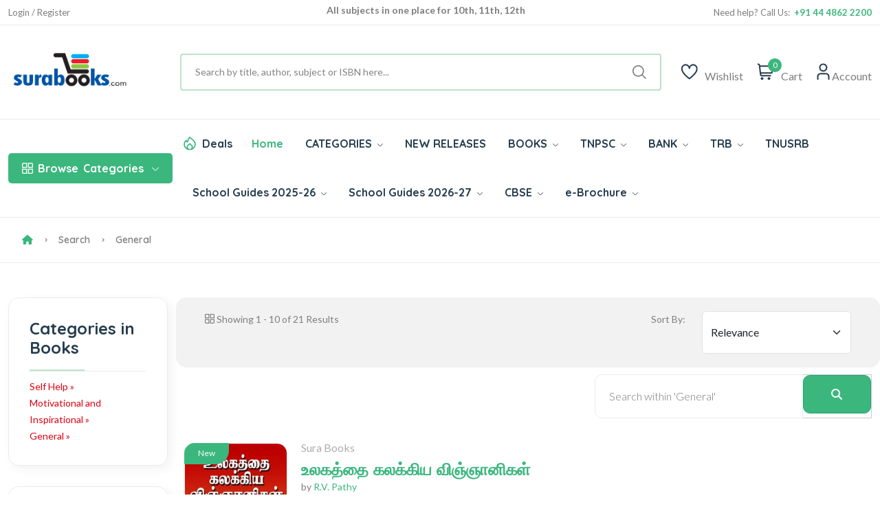

--- FILE ---
content_type: text/html; Charset=UTF-8
request_url: https://www.surabooks.com/Category/4316/self-help/motivational-and-inspirational/general
body_size: 15810
content:
<!DOCTYPE html>
<html class="no-js" lang="en">

<head>
	<meta http-equiv="Content-Type" content="text/html; charset=utf-8" />
	<meta name="format-detection" content="mobileno=no" />
	<meta name="viewport" content="width=device-width, initial-scale=1, maximum-scale=5">
	<meta http-equiv="x-ua-compatible" content="ie=edge" />

	<title>Search Results for General - SuraBooks.com</title>
	<meta name="description" content="Sura`s latest edition of Competitive Exam books like TNPSC group books, IBPS, SSC, UPSC, TRB, RRB and School Guides with latest samacheer syllabus." />
	<meta name="keywords" content="Tamilnadu school books, tnpsc books, competitive exam books, buy books online, School Guide, exam books, sura books, online book, Magazines, Samacheer Guides, exam master" />



	<meta property="fb:admins" content="590732080954830 " />
	<meta property="og:site_name" content="SuraBooks.com" />
	<meta property="og:title" content="Sura`s - Buy Book Online Shopping :   TNPSC Books  | Tamil Nadu School Books  - SuraBooks.com" />
	<meta property="og:description" content="Sura`s latest edition of Competitive Exam books like TNPSC group books, IBPS, SSC, UPSC, TRB, RRB and School Guides with latest samacheer syllabus." />
	<meta property="og:image" content="https://www.surabooks.com/img/Banner/Thumb/tancet-exam-books.jpg" />
	<meta property="og:url" content="https://www.surabooks.com/" />
	<meta property="og:type" content="website" />
	<meta property="og:locale" content="en_us" />

	<meta name="google-site-verification" content="uCVMs7WkEg6vm2KR6TcIWcbOLbmVq8lWjzPBw2kk-0w" />
	<meta name="alexaVerifyID" content="9wVDxI8iiDJCCn9U8miaYGZDsOY" />
	<meta name="facebook-domain-verification" content="gqim6mfr3bs3hn5vlyb3fvd7b3gbhh" />

	<meta name="author" content="www.surabooks.com" />
	<meta name="copyright" content="SuraBooks.com" />
	<meta name="content-language" content="EN" />
	<meta name="resource-type" content="document" />
	<meta name="distribution" content="GLOBAL" />
	<meta name="robots" content="ALL" />
	<meta name="revisit-after" content="1 day" />
	<meta name="rating" content="general" />
	<meta name="classification" content="Online Books Store" />

	<meta name="twitter:card" content="summary_large_image">
	<meta name="twitter:site" content="@surabooks">
	<meta name="twitter:creator" content="@SuraBooks">
	<meta name="twitter:title" content="Sura`s - Buy Book Online Shopping :   TNPSC Books  | Tamil Nadu School Books  - SuraBooks.com">
	<meta name="twitter:description" content="Sura`s latest edition of Competitive Exam books like TNPSC group books, IBPS, SSC, UPSC, TRB, RRB and School Guides with latest samacheer syllabus.">
	<meta name="twitter:image:src" content="https://www.surabooks.com/img/Banner/Thumb/tancet-exam-books.jpg ">


	<!-- Favicon -->
	<link rel="shortcut icon" type="image/x-icon" href="/resources/imgs/theme/favicon.ico" />
	<!-- Template CSS -->

	<link rel="preconnect" href="https://fonts.googleapis.com">
	<link rel="preconnect" href="https://fonts.gstatic.com" crossorigin>
	<link rel="preconnect" href="https://cdn.jsdelivr.net" crossorigin>
	<link rel="preconnect" href="https://cdnjs.cloudflare.com" crossorigin>

	<link rel="preconnect" as="font" type="font/woff2" href="/resources/fonts/uicons/uicons-regular-straight.woff2">
	<link rel="preconnect" as="font" type="font/woff" href="/resources/fonts/uicons/uicons-regular-straight.woff">

	<link rel="stylesheet" href="https://cdn.jsdelivr.net/npm/bootstrap@5.3.3/dist/css/bootstrap.min.css" integrity="sha384-QWTKZyjpPEjISv5WaRU9OFeRpok6YctnYmDr5pNlyT2bRjXh0JMhjY6hW+ALEwIH" crossorigin="anonymous">
	<link rel="stylesheet" href="/resources/css/main.css?v=20250315" />
	<script src="https://use.fontawesome.com/a64af3738e.js" type="6c6e4b06baa3ae282bad5888-text/javascript"></script>
	<script src="https://cdnjs.cloudflare.com/ajax/libs/jquery/3.7.1/jquery.min.js" integrity="sha512-v2CJ7UaYy4JwqLDIrZUI/4hqeoQieOmAZNXBeQyjo21dadnwR+8ZaIJVT8EE2iyI61OV8e6M8PP2/4hpQINQ/g==" crossorigin="anonymous" referrerpolicy="no-referrer" type="6c6e4b06baa3ae282bad5888-text/javascript"></script>


	<!-- Google Tag Manager -->
	<script type="6c6e4b06baa3ae282bad5888-text/javascript">(function (w, d, s, l, i) {
			w[l] = w[l] || []; w[l].push({
				'gtm.start':
					new Date().getTime(), event: 'gtm.js'
			}); var f = d.getElementsByTagName(s)[0],
				j = d.createElement(s), dl = l != 'dataLayer' ? '&l=' + l : ''; j.async = true; j.src =
					'https://www.googletagmanager.com/gtm.js?id=' + i + dl; f.parentNode.insertBefore(j, f);
		})(window, document, 'script', 'dataLayer', 'GTM-TLD849');
	</script>
	<!-- End Google Tag Manager -->


	<style type="text/css">
		.cont {
			display: none;
		}

		.footer {
			display: none;
		}

		.noscript {
			border: 1px solid #ccc;
			background-color: red;
			padding: 10px;
			margin: 5px;
			width: 500px;
			color: White;
			font-size: 14px;
		}
	</style>
	
</head>

<body>
	<!-- Google Tag Manager (noscript) -->
	<noscript>
		<iframe src="https://www.googletagmanager.com/ns.html?id=GTM-TLD849" height="0" width="0"
						style="display:none;visibility:hidden"></iframe>
	</noscript>
	<!-- End Google Tag Manager (noscript) -->

	<noscript>
		<div class="noscript">
			Your web browser is not fully supported by SuraBooks.com<br />
			<a title="Web Browser Not Supported" href="/BrowserHelp.asp" style="text-decoration: underline;">
				Click here to
				modify the browser settings
			</a>
		</div>
	</noscript>

	<!-- Quick view -->
	<div class="modal fade custom-modal" id="quickViewModal" tabindex="-1" aria-labelledby="quickViewModalLabel"
			 aria-hidden="true">
		<div class="modal-dialog">
			<div class="modal-content">
				<button type="button" class="btn-close" data-bs-dismiss="modal" aria-label="Close"></button>
				<div class="modal-body">
					###QuickViewModal###
				</div>
			</div>
		</div>
	</div>
	<header class="header-area header-style-1 header-height-2">
		<!-- Mobile Top Header -->
		<div class="mobile-promotion">
			<span style="display: block; text-align: right; margin-right: 1em;">
				<span class="LoggedUser LoggedUserName" style="display: none;">Welcome  </span>
				<a href="/MyAccount.asp" class="LoggedUser LoggedUserMyAccount"><i class="fa fa-user" style="color: white; font-size: 20px; padding-left: 10px;"></i></a>
				<a href="/Logout.asp" class="LoggedUser LoggedUserMyAccount"><i class="fa fa-sign-out" style="color: white; font-size: 20px; padding-left: 10px;"></i></a>
				<a href="/SignUp.asp" class="NoLoggedUser" style="display: none;color: white;">Login / Register</a>
			</span>
		</div>
		<!-- Mobile Top Header End -->
		<!-- Desktop Top Header -->
		<div class="header-top header-top-ptb-1 d-none d-lg-block">
			<div class="container">
				<div class="row align-items-center">
					<div class="col-xl-3 col-lg-4">
						<div class="header-info" id="user-div">
							<ul>
								<li class="LoggedUser LoggedUserName" style="display: none;">Welcome </li>
								<li class="LoggedUser LoggedUserMyAccount" style="display: none;"><a href="/MyAccount.asp">My Account</a></li>
								<li class="LoggedUser LoggedUserLogout" style="display: none;">
									<a href="/Logout.asp">
										Logout <i class="fa fa-sign-out" style="color: white"></i>
									</a>
								</li>
								<li class="NoLoggedUser" style="display: none;"><a href="/SignUp.asp">Login / Register</a></li>
							</ul>
						</div>
					</div>
					<div class="col-xl-6 col-lg-4">
						<div class="text-center">
							<div id="news-flash" class="d-inline-block">
								<ul>
									<li>All subjects in one place for 10th, 11th, 12th</li>
									<li>Complete Study Materials - English and Tamil Medium</li>
									<li>Cash on Delivery Available throughout India</li>
								</ul>
							</div>
						</div>
					</div>
					<div class="col-xl-3 col-lg-4">
						<div class="header-info header-info-right">
							<ul>
								<li>Need help? Call Us: &nbsp;<strong class="text-brand">+91 44 4862 2200</strong></li>


							</ul>
						</div>
					</div>
				</div>
			</div>
		</div>
		<!-- Desktop Top Header End -->
		<!-- Desktop Second Top Header -->
		<div class="header-middle header-middle-ptb-1 d-none d-lg-block">
			<div class="container">
				<div class="header-wrap">
					<div class="logo logo-width-1">
						<a href="/"><img src="/resources/imgs/theme/logo.png" alt="logo" /></a>
					</div>
					<div class="header-right">
						<div class="search-style-2">
							<form name="frmSearchBox" id="frmSearchBox" novalidate="novalidate" method="get" action="/Search/">
								<button class="d-none" type="submit" id="btnSearchSubmit" style="display: none; width: 0px; height: 0px;"></button>
								<input id="txtTopSearchBox" type="text" name="q" value="" placeholder="Search by title, author, subject or ISBN here...  " />
							</form>
						</div>
						<div class="header-action-right">
							<div class="header-action-2">


								<div class="header-action-icon-2">
									<a href="/WishList.asp">
										<img class="svgInject" alt="Nest" src="/resources/imgs/theme/icons/icon-heart.svg" />

									</a>
									<a href="/WishList.asp"><span class="lable">Wishlist</span></a>
								</div>
								<div class="header-action-icon-2">
									<a class="mini-cart-icon" href="/ShoppingCart.asp">
										<img alt="Nest" src="/resources/imgs/theme/icons/icon-cart.svg" />
										<span class="pro-count blue" id="spanCartCount" style="display:none;">#CartCount#</span>
									</a>
									<a href="/ShoppingCart.asp"><span class="lable">Cart</span></a>
									<div class="cart-dropdown-wrap cart-dropdown-hm2" id="mini-cart">

									</div>
								</div>
								<div class="header-action-icon-2">
									<a href="#">
										<img class="svgInject" alt="Nest" src="/resources/imgs/theme/icons/icon-user.svg" />
									</a>
									<a href="#"><span class="lable ml-0">Account</span></a>
									<div class="cart-dropdown-wrap cart-dropdown-hm2 account-dropdown LoggedUser">
										<ul>
											<li>
												<a href="/MyAccount.asp"><i class="fi fi-rs-user mr-10"></i>My Account</a>
											</li>
											<li>
												<a href="/GetTrackingCode.asp"><i class="fi fi-rs-location-alt mr-10"></i>Order Tracking</a>
											</li>
											<li>
												<a href="/OrderList.asp"><i class="fi fi-rs-label mr-10"></i>My Orders</a>
											</li>
											<li>
												<a href="/WishList.asp"><i class="fi fi-rs-heart mr-10"></i>My Wishlist</a>
											</li>
											<li>
												<a href="/EditProfile.asp"><i class="fi fi-rs-settings-sliders mr-10"></i>Setting</a>
											</li>
											<li>
												<a href="/Logout.asp"><i class="fi fi-rs-sign-out mr-10"></i>Sign out</a>
											</li>
										</ul>
									</div>
									<div class="cart-dropdown-wrap cart-dropdown-hm2 account-dropdown NoLoggedUser">
										<ul>
											<li>
												<a href="/SignUp.asp"><i class="fi fi-rs-user mr-10"></i>Register</a>
											</li>
											<li>
												<a href="/SignUp.asp"><i class="fi fi-rs-location-alt mr-10"></i>Sign In</a>
											</li>
										</ul>
									</div>
								</div>
							</div>
						</div>
					</div>
				</div>
			</div>
		</div>
		<!-- Desktop Second Top Header End -->
		<!-- Desktop Menu Area Header -->
		<div class="header-bottom header-bottom-bg-color">
			<div class="container">
				<div class="header-wrap header-space-between position-relative">

					<!-- Mobile Device Logo-->
					<div class="logo logo-width-1 d-block d-lg-none">
						<a href="/"><img src="/resources/imgs/theme/logo.png" alt="logo-mobile" /></a>
					</div>


					<div class="header-nav d-none d-lg-flex">

						<!-- Category Green Drop Down Menu-->
						<div class="main-categori-wrap d-none d-lg-block">
							<a class="categories-button-active" href="#">
								<span class="fi-rs-apps"></span> <span class="et">Browse</span> Categories
								<i class="fi-rs-angle-down"></i>
							</a>
							<div class="categories-dropdown-wrap categories-dropdown-active-large font-heading">
								<div class="d-flex categori-dropdown-inner">
									<ul>
										<li>
											<a href="/Category/6510/competitive-exam-books/">
												<img src="/resources/imgs/theme/icons/category-1.svg" alt="" />Competitive Exam Books
											</a>
										</li>
										<li>
											<a href="/Category/19/educational-and-professional/">
												<img src="/resources/imgs/theme/icons/category-2.svg" alt="" />Educational and Professional
											</a>
										</li>
										<li>
											<a href="/Category/1/fiction-and-non-fiction/">
												<img src="/resources/imgs/theme/icons/category-3.svg"
														 alt="" />Fiction and Non Fiction
											</a>
										</li>
										<li>
											<a href="/Category/4364/fiction-and-non-fiction/childrens-books/">
												<img src="/resources/imgs/theme/icons/category-10.svg" alt="" />Children's Books
											</a>
										</li>

									</ul>
									<ul class="end">
										<li>
											<a href="/Category/1257/religion-and-spirituality/">
												<img src="/resources/imgs/theme/icons/category-6.svg" alt="" />Religion and Spirituality
											</a>
										</li>
										<li>
											<a href="/Category/3866/school-guides/">
												<img src="/resources/imgs/theme/icons/category-7.svg"
														 alt="" />School Guides
											</a>
										</li>
										<li>
											<a href="/Category/76/self-help/">
												<img src="/resources/imgs/theme/icons/category-8.svg" alt="" />Self
												Help
											</a>
										</li>
										<li>
											<a href="/Category/6511/competitive-exam-books/tnpsc-exam-study-materials/">
												<img src="/resources/imgs/theme/icons/category-9.svg" alt="" />TNPSC exam study materials
											</a>
										</li>

									</ul>
								</div>

							</div>
						</div>
						<!-- Category Green Drop Down Menu End -->
						<!-- Desktop Main Menu -->
						<div class="main-menu main-menu-padding-1 main-menu-lh-2 d-none d-lg-block font-heading">
							<nav>
								<ul>
									<li class="hot-deals">
										<img src="/resources/imgs/theme/icons/icon-hot.svg" alt="hot deals" /><a href="/OfferList.asp">Deals</a>
									</li>
									<li>
										<a class="active" href="/">Home</a>
									</li>
									<li class='position-static'><a href='/Category'>CATEGORIES <i class='fi-rs-angle-down'></i></a>
<ul class='mega-menu'><li class='sub-mega-menu' style='width:20%;'><ul><li><a class='menu-title' style='color:#3bb77e;'><strong>TNPSC Study Materials</strong></a></li>
<li><a href='https://www.surabooks.com/Category/26601/competitive-exam-books/tnpsc-exam-study-materials/tnpsc-group-1-exam-books/?OrderBy=Price&OrderDesc=Desc'>TNPSC Group 1 Books</a></li>
<li><a href='https://www.surabooks.com/Category/26572/competitive-exam-books/tnpsc-exam-study-materials/tnpsc-group-2-exam-books/?OrderBy=Price&OrderDesc=Desc'>TNPSC Group 2 Books</a></li>
<li><a href='https://www.surabooks.com/Category/16563/competitive-exam-books/tnpsc-exam-study-materials/tnpsc-group-4-exam-books/?OrderBy=Price&OrderDesc=Desc'>TNPSC Group 4 Books</a></li>
<li><a href='https://www.surabooks.com/Category/26573/competitive-exam-books/uniformed-services-recruitment-board/tnusrb-si-exam-books/'>TNUSRB SI Exam Book</a></li>
<li><a href='https://www.surabooks.com/Category/26588/competitive-exam-books/uniformed-services-recruitment-board/tnusrb-police-constables/'>TNUSRB Constable Exam Book</a></li>
<li><a class='menu-title' style='color:#3bb77e;'><strong>TRB & TET Study Materials</strong></a></li>
<li><a href='https://www.surabooks.com/Category/1190/competitive-exam-books/tet-and-trb-exam-books/trb-pg-exam-books/'>TRB PG Exam Books</a></li>
<li><a href='https://www.surabooks.com/Category/1214/competitive-exam-books/tet-and-trb-exam-books/trb-ug-exam-books/'>TRB UG Exam Books</a></li>
<li><a href='/Category/6519/competitive-exam-books/tet-and-trb-exam-books/tet-exam-books'>TET Exam Books</a></li>
<li><a href='/Category/6428/'>CTET Exam Books</a></li>
<li><a href='https://ww'>All Category</a></li>
</ul></li>
<li class='sub-mega-menu' style='width:20%;'><ul><li><a class='menu-title' style='color:#3bb77e;'><strong>Bank Exam Study Materials</strong></a></li>
<li><a href="https://www.surabooks.com/Category/6513/competitive-exam-books/bank-exam-study-materials/ibps">IBPS Bank Book</a></li>
<li><a href="https://www.surabooks.com/Category/6516/competitive-exam-books/bank-exam-study-materials/sbi/">SBI Bank Book</a></li>
<li><a href="https://www.surabooks.com/Category/6538/competitive-exam-books/bank-exam-study-materials/rbi/">RBI Exam Books</a></li>
<li><a href='https://www.surabooks.com/Category/1175/competitive-exam-books/bank-exam-study-materials/insurance'>Insurance Exam Books</a></li>
<li><a href='https://www.surabooks.com/Category/26587/educational-and-professional/competitive-exams/national-level/emrs'>EMRS Exam Books</a></li>
<li><a class='menu-title' style='color:#3bb77e;'><strong>RRB Study Materials</strong></a></li>
<li><a href='https://www.surabooks.com/Category/26617/competitive-exam-books/rrb-study-materials/rrb-ntpc'>RRB NTPC</a></li>
<li><a href='https://www.surabooks.com/Category/26618/competitive-exam-books/rrb-study-materials/rrb-junior-engineer'>RRB Junior Engineer</a></li>
<li><a href='https://www.surabooks.com/Category/26619/competitive-exam-books/rrb-study-materials/rrb-level-1'>RRC Level I Book</a></li>
<li><a href='https://www.surabooks.com/Category/26620/competitive-exam-books/rrb-study-materials/rrb-alp'>RRB ALP Books</a></li>
<li><a href='https://www.surabooks.com/Category/26609/competitive-exam-books/madras-high-court'>Madras High Court Exam Books</a></li>
</ul></li>
<li class='sub-mega-menu' style='width:20%;'><ul><li><a class='menu-title' style='color:#3bb77e;'><strong>Uniformed Services Exam</strong></a></li>
<li><a href='https://www.surabooks.com/Category/1184/educational-and-professional/competitive-exams/national-level/upsc'>UPSC Exam Books</a></li>
<li><a href='https://www.surabooks.com/Category/26582/competitive-exam-books/uniformed-services-recruitment-board/agniveer'>Agniveer Agnipath Exam Books</a></li>
<li><a href='https://www.surabooks.com/Category/26612/competitive-exam-books/uniformed-services-recruitment-board/cisf-exam-books'>CISF Exam Books</a></li>
<li><a href='https://www.surabooks.com/Category/26611/competitive-exam-books/uniformed-services-recruitment-board/crpf-exam-books'>CRPF Exam Books</a></li>
<li><a class='menu-title' style='color:#3bb77e;'><strong>All India Exams</strong></a></li>
<li><a href='https://www.surabooks.com/Category/1179/competitive-exam-books/tamilnadu-exams/'>Tamilnadu Exams</a></li>
<li><a href='https://www.surabooks.com/Category/26616/educational-and-professional/competitive-exams/national-level/nmms-exam-books'>NMMS Exam Books</a></li>
<li><a href='https://www.surabooks.com/Category/6539/competitive-exam-books/puducherry-exams'>Puducherry Exam Books</a></li>
<li><a href='https://www.surabooks.com/Category/26613/educational-and-professional/competitive-exams/national-level/intelligence-bureau'>IB Exam Books</a></li>
<li><a href='https://www.surabooks.com/Category/26614/educational-and-professional/competitive-exams/national-lev'>LIC Exam Books</a></li>
<li><a href='https://www.surabooks.com/Category/26615/educa'>ISRO Exam Books</a></li>
</ul></li>
<li class='sub-mega-menu' style='width:20%;'><ul><li><a class='menu-title' style='color:#3bb77e;'><strong>School Guides 2025-26</strong></a></li>
<li><a href='https://www.surabooks.com/Category/6528/school-guides/tamil-nadu-state-board/12th-standard'>12th Standard Guides</a></li>
<li><a href='https://www.surabooks.com/Category/16541/school-guides/tamil-nadu-state-board/11th-standard'>11th Standard Guides</a></li>
<li><a href='https://www.surabooks.com/Category/6529/school-guides/tamil-nadu-state-board/10th-standard'>10th Standard Guides</a></li>
<li><a href='https://www.surabooks.com/Category/6525/school-guides/tamil-nadu-state-board/9th-standard'>9th Standard Guides</a></li>
<li><a href='https://www.surabooks.com/Category/6530/school-guides/tamil-nadu-state-board/8th-standard'>8th Standard Guides</a></li>
<li><a href='https://www.surabooks.com/Category/6531/school-guides/tamil-nadu-state-board/7th-standard'>7th Standard Guides</a></li>
<li><a href='https://www.surabooks.com/Category/6524/school-guides/tamil-nadu-state-board/6th-standard'>6th Standard Guides</a></li>
<li><a href='https://www.surabooks.com/Category/26577/school-guides/tamil-nadu-state-board/question-bank'>Question Bank</a></li>
<li><a href='https://www.surabooks.com/Category/26586/school-guides/tamil-nadu-state-board/term-1-guides'>Term 1 Guides</a></li>
<li><a href='https://www.surabooks.com/Category/26578/school-guides/tamil-nadu-state-board/term-2-guides'>Term 2 Guides</a></li>
<li><a class='menu-title' style='color:#3bb77e;'><strong>Exammaster Guides</strong></a></li>
<li><a href='https://www.surabooks.com/Category/26607/school-g'>12th Std Exam Master Guides</a></li>
<li><a href='/Category/26608/school-guides/tamil-nadu'>10th Std Exam Master Guides</a></li>
</ul></li>
<li class='sub-mega-menu' style='width:20%;'><ul><li><a class='menu-title' style='color:#3bb77e;'><strong>Entrance Exam Books</strong></a></li>
<li><a href='https://www.surabooks.com/Category/6517/competitive-exam-books/tancet'>TANCET Entrance Books</a></li>
<li><a href='https://www.surabooks.com/Books/237025/trust-tamilnadu-rural-students-talent-search-examination-exam-books'>TRUST Exam Books</a></li>
<li><a href='https://www.surabooks.com/Books/216484/ailet-all-india-law-entrance-test-law-entrance-exam-books'>AILET Entrance Books</a></li>
<li><a href="https://www.surabooks.com/Books/215856/common-law-admission-test-clat-and-solved-question-papers-with-answers-exam-books">CLAT Entrance Books</a></li>
<li><a href='https://www.surabooks.com/Books/216534/inet-indian-navy-entrance-test-exam-books-study-materials'>INET Entrance Books</a></li>
<li><a href='https://www.surabooks.com/Search/?q=neet'>NEET Guides</a></li>
<li><a class='menu-title' style='color:#3bb77e;'><strong>SSC Study Materials</strong></a></li>
<li><a href='https://www.surabooks.com/Category/6512/competitive-exam-books/ssc'>SSC Exam Books</a></li>
</ul></li>
</ul></li>
<li><a href='/NewReleases.asp'>NEW RELEASES</a></li>
<li class='position-static'><a href='/Category'>BOOKS <i class='fi-rs-angle-down'></i></a>
<ul class='mega-menu'><li class='sub-mega-menu' style='width:50%;'><ul><li><a class='menu-title' style='color:#3bb77e;'><strong>COMPETITIVE EXAMS</strong></a></li>
<li><a href='https://www.surabooks.com/Category/26582/competitive-exam-books/uniformed-services-recruitment-board/agniveer'>Agniveer</a></li>
<li><a href='https://www.surabooks.com/Category/26621/educational-and-professional/competitive-exams/national-level/jipmer-exam'>JIPMER</a></li>
<li><a href='https://www.surabooks.com/Search/?q=insurance'>Insurance</a></li>
<li><a href="https://www.surabooks.com/Search/?q=TNPSC">TNPSC</a></li>
<li><a href="https://www.surabooks.com/Category/1176/competitive-exam-books/bank-exam-study-materials">BANK Exam</a></li>
</ul></li>
<li class='sub-mega-menu' style='width:50%;'><ul><li><a class='menu-title' style='color:#3bb77e;'><strong>Magazines</strong></a></li>
<li><a href='https://www.surabooks.com/Category/16544/competitive-exam-books/current-affairs-general-knowledge/exam-master-magazine'>Exam Master</a></li>
<li><a class='menu-title' style='color:#3bb77e;'><strong>By Languages</strong></a></li>
<li><a href='/language/1/english'>English Books</a></li>
<li><a href='/language/3/Hindi'>Hindi Books</a></li>
<li><a href='/language/2/Tamil'>Tamil Books</a></li>
<li><a href='/language/7/malayalam'>Malayalam Books</a></li>
</ul></li>
</ul></li>
<li><a href="https://www.surabooks.com/Search/?q=TNPSC">TNPSC <i class='fi-rs-angle-down'></i></a>
<ul class='sub-menu'><li><a href='https://www.surabooks.com/Category/26601/competitive-exam-books/tnpsc-exam-study-materials/tnpsc-group-1-exam-books/?OrderBy=Price&OrderDesc=Desc'>TNPSC Group 1 Guides</a></li>
<li><a href='https://www.surabooks.com/Category/26572/competitive-exam-books/tnpsc-exam-study-materials/tnpsc-group-2-exam-books'>TNPSC Group 2 Guides</a></li>
<li><a href='https://www.surabooks.com/Category/16563/competitive-exam-books/tnpsc-exam-study-materials/tnpsc-group-4-exam-books'>TNPSC CCSE 4 Guide</a></li>
</ul></li>
<li><a href="https://www.surabooks.com/Category/1176/competitive-exam-books/bank-exam-study-materials">BANK <i class='fi-rs-angle-down'></i></a>
<ul class='sub-menu'><li><a href="https://www.surabooks.com/Category/6513/competitive-exam-books/bank-exam-study-materials/ibps/">IBPS</a></li>
<li><a href='https://www.surabooks.com/Category/1175/competitive-exam-books/bank-exam-study-materials/insurance'>Insurance</a></li>
<li><a href="https://www.surabooks.com/Category/6538/competitive-exam-books/bank-exam-study-materials/rbi/">RBI</a></li>
<li><a href="https://www.surabooks.com/Category/6516/competitive-exam-books/bank-exam-study-materials/sbi/">SBI</a></li>
</ul></li>
<li><a href='https://www.surabooks.com/Category/6515/competitive-exam-books/tet-and-trb-exam-books'>TRB <i class='fi-rs-angle-down'></i></a>
<ul class='sub-menu'><li><a href='https://www.surabooks.com/Search/?q=TRB+PG'>TRB PG</a></li>
<li><a href='https://www.surabooks.com/Category/1214/competitive-exam-books/tet-and-trb-exam-books/trb-ug-exam-books/'>TRB UG</a></li>
<li><a href='https://www.surabooks.com/Category/6519/competitive-exam-books/tet-and-trb-exam-books/tet-exam-books/'>TN-TET</a></li>
<li><a href='https://www.surabooks.com/Category/6428/competitive-exam-books/tet-and-trb-exam-books/ctet-exam-books/'>C-TET</a></li>
<li><a href='https://www.surabooks.com/Search/?q=TRB+BEO'>TRB BEO</a></li>
</ul></li>
<li><a href='https://www.surabooks.com/Search/?q=tnusrb'>TNUSRB</a></li>
<li class='position-static'><a href='www.surabooks.com'>School Guides 2025-26 <i class='fi-rs-angle-down'></i></a>
<ul class='mega-menu'><li class='sub-mega-menu' style='width:25%;'><ul><li><a href='https://www.surabooks.com/Category/6528/school-guides/tamil-nadu-state-board/12th-standard'>12th Standard Guides</a></li>
<li><a href='https://www.surabooks.com/Category/16541/school-guides/tamil-nadu-state-board/11th-standard'>11th Standard Guides</a></li>
<li><a href='https://www.surabooks.com/Category/6529/school-guides/tamil-nadu-state-board/10th-standard'>10th Standard Guides</a></li>
<li><a href='https://www.surabooks.com/Category/6525/school-guides/tamil-nadu-state-board/9th-standard'>9th Standard Guides</a></li>
<li><a href='https://www.surabooks.com/Category/6530/school-guides/tamil-nadu-state-board/8th-standard'>8th Standard Guides</a></li>
<li><a href='https://www.surabooks.com/Category/6531/school-guides/tamil-nadu-state-board/7th-standard'>7th Standard Guides</a></li>
<li><a href='https://www.surabooks.com/Category/6524/school-guides/tamil-nadu-state-board/6th-standard'>6th Standard Guides</a></li>
</ul></li>
<li class='sub-mega-menu' style='width:25%;'><ul><li><a href='https://www.surabooks.com/Category/16552/school-guides/tamil-nadu'>Workbook</a></li>
<li><a href='https://www.surabooks.com/Category/16550/fiction-and-non-fiction/children/knowledge-and-learning/school-and-education'>Amazing New Series</a></li>
<li><a href='https://www.surabooks.com/Category/26579/fiction-and-non-fiction/children/knowledge-and-learning/school-and-education/amazing-new-series/tamil-exercise-book/'>Tamil Exercise Book</a></li>
<li><a href='https://www.surabooks.com/Category/26589/educational-and-professional/academic-and-professional/school/hindi-2nd-language/?OrderBy=Price&OrderDesc=Asc'>Hindi 2nd Language</a></li>
<li><a href='https://www.surabooks.com/Category/26590/educational-and-professional/academic-and-professional/school/hindi-3rd-language/?OrderBy=Price&OrderDesc=Asc'>Hindi 3rd Language</a></li>
<li><a href='https://www.surabooks.com/Category/26577/school-guides/tamil-nadu-state-board/question-bank'>Question Bank</a></li>
<li><a href='https://www.surabooks.com/Search/?q=All%20subjects%20in%201%20bundle&OrderBy=price&OrderDesc=desc&'>Bundle Offers</a></li>
<li><a href='https://www.surabooks.com/Category/26586/school-guides/tamil-nadu-state-board/term-1-guides'>Term 1 Guides</a></li>
</ul></li>
<li class='sub-mega-menu' style='width:25%;'><ul><li><a href='https://www.surabooks.com/Category/26602/school-guides/tamil-nadu-state-board/question-bank/10th-standard'>10th Std Q-Bank</a></li>
<li><a href='https://www.surabooks.com/Category/26603/school-guides/tamil-nadu-state-board/question-bank/11th-standard'>11th Std Q-Bank</a></li>
<li><a href='https://www.surabooks.com/Category/26604/school-guides/tamil-nadu-state-board/question-bank/12th-standard'>12th Std Q-Bank</a></li>
<li><a href='https://www.surabooks.com/Category/26610/school-guides/tamil-nadu-state-board/one-mark-guides'>One Mark Guides</a></li>
<li><a href='https://www.surabooks.com/Category/26578/school-guides/tamil-nadu-state-board/term-2-guides'>Term 2 Guides</a></li>
<li><a href='https://www.surabooks.com/Category/26580/school-guides/tamil-nadu-state-board/term-3-guides'>Term 3 Guides</a></li>
</ul></li>
<li class='sub-mega-menu' style='width:25%;'><ul><li><a href='https://www.surabooks.com/Category/26607/school-guides/tamil-nadu-state-board/exam-master-guides/12th-std-exam-master-guides'>12th Std Exam Master Guides</a></li>
<li><a href='https://www.surabooks.com/Category/26608/school-guides/tamil-nadu-state-board/exam-master-guides/10th-std-exam-master-guides'>10th Std Exam Master Guides</a></li>
</ul></li>
</ul></li>
<li class='position-static'><a href='https://www.surabooks.com/Category/26622/school-guides/tamil-nadu-state-board/school-guides-2026-27/'>School Guides 2026-27 <i class='fi-rs-angle-down'></i></a>
<ul class='mega-menu'><li class='sub-mega-menu' style='width:50%;'><ul><li><a href='https://www.surabooks.com/Category/26623/school-guides/tamil-nadu-state-board/school-guides-2026-27/10th-standard'>10th Standard Guides</a></li>
<li><a href='https://www.surabooks.com/Category/26624/school-guides/tamil-nadu-state-board/school-guides-2026-27/12th-standard/'>12th Standard Guides</a></li>
</ul></li>
<li class='sub-mega-menu' style='width:50%;'><ul><li><a href='https://www.surabooks.com/Category/36625/low-price-edition-guides/10th-standard-guides-low-price-edition'>10th Standard Low Priced Edition Guides</a></li>
<li><a href='https://www.surabooks.com/Category/36626/low-price-edition-guides/12th-standard-guides-low-priced-edition'>12th Standard Low Priced Edition Guides</a></li>
</ul></li>
</ul></li>
<li><a href='https://www.surabooks.com/Search/?q=cbse+'>CBSE <i class='fi-rs-angle-down'></i></a>
<ul class='sub-menu'><li><a href='https://www.surabooks.com/Books/297629/suras-12th-std-cbse-tamil-urainool-guide-based-on-tamilnadu-textbook'>12th Standard</a></li>
<li><a href='https://www.surabooks.com/Category/26597/educational-and-professional/academic-and-professional/school/cbse/10th-standard'>10th Standard</a></li>
<li><a href='https://www.surabooks.com/Category/1053/educational-and-professional/academic-and-professional/school/cbse/class-9'>9th Standard</a></li>
<li><a href='https://www.surabooks.com/Category/3625/educational-and-professional/academic-and-professional/school/cbse/class-8'>8th Standard</a></li>
<li><a href='https://www.surabooks.com/Category/3688/educational-and-professional/academic-and-professional/school/cbse/class-7'>7th Standard</a></li>
<li><a href='https://www.surabooks.com/Category/3623/educational-and-professional/academic-and-professional/school/cbse/class-6'>6th Standard</a></li>
</ul></li>
<li><a href='https://www.surabooks.com/'>e-Brochure <i class='fi-rs-angle-down'></i></a>
<ul class='sub-menu'><li><a href='https://blog.surabooks.com/wp-content/uploads/2025/08/School-Guides-E-Brochure-2025-26.pdf'>School Guides 2025-26</a></li>
</ul></li>


								</ul>
							</nav>
						</div>
						<!-- Desktop Main Menu End -->



					</div>

					<div class="header-action-icon-2 d-block d-lg-none">
						<div class="burger-icon burger-icon-white">
							<span class="burger-icon-top"></span>
							<span class="burger-icon-mid"></span>
							<span class="burger-icon-bottom"></span>
						</div>
					</div>
					<div class="header-action-right d-block d-lg-none">
						<div class="header-action-2">

							<div class="header-action-icon-2">
								<a class="mini-cart-icon" href="#">
									<img alt="Nest" src="/resources/imgs/theme/icons/icon-cart.svg" />
									<span class="pro-count white" id="spanCartCountMobile" style="display:none;">#CartCount#</span>
								</a>
								<div class="cart-dropdown-wrap cart-dropdown-hm2" id="mini-cart-mobile">


								</div>
							</div>


							<div class="header-action-icon-2">
								<a href="#">
									<img class="svgInject" alt="Nest" src="/resources/imgs/theme/icons/icon-user.svg" />
								</a>
								<a href="/MyAccount.asp"><span class="lable ml-0">Account</span></a>
								<div class="cart-dropdown-wrap cart-dropdown-hm2 account-dropdown LoggedUser">
									<ul>
										<li>
											<a href="/MyAccount.asp"><i class="fi fi-rs-user mr-10"></i>My Account</a>
										</li>
										<li>
											<a href="/GetTrackingCode.asp"><i class="fi fi-rs-location-alt mr-10"></i>Order Tracking</a>
										</li>
										<li>
											<a href="/OrderList.asp"><i class="fi fi-rs-label mr-10"></i>My Orders</a>
										</li>
										<li>
											<a href="/WishList.asp"><i class="fi fi-rs-heart mr-10"></i>My Wishlist</a>
										</li>
										<li>
											<a href="/EditProfile.asp"><i class="fi fi-rs-settings-sliders mr-10"></i>Setting</a>
										</li>
										<li>
											<a href="/Logout.asp"><i class="fi fi-rs-sign-out mr-10"></i>Sign out</a>
										</li>
									</ul>
								</div>
								<div class="cart-dropdown-wrap cart-dropdown-hm2 account-dropdown NoLoggedUser">
									<ul>
										<li>
											<a href="/SignUp.asp"><i class="fi fi-rs-user mr-10"></i>Register</a>
										</li>
										<li>
											<a href="/SignUp.asp"><i class="fi fi-rs-location-alt mr-10"></i>Sign In</a>
										</li>
									</ul>
								</div>



							</div>
						</div>
					</div>
				</div>
			</div>
		</div>
		<!-- Desktop Menu Area Header End -->
	</header>


	<div class="mobile-header-active mobile-header-wrapper-style">
		<div class="mobile-header-wrapper-inner">
			<div class="mobile-header-top">
				<div class="mobile-header-logo">
					<a href="/"><img src="/resources/imgs/theme/logo.png" alt="logo" /></a>
				</div>
				<div class="mobile-menu-close close-style-wrap close-style-position-inherit">
					<button class="close-style search-close">
						<i class="icon-top"></i>
						<i class="icon-bottom"></i>
					</button>
				</div>
			</div>
			<div class="mobile-header-content-area">
				<div class="mobile-search search-style-3 mobile-header-border">
					<form name="frmSearchBoxMobile" id="frmSearchBoxMobile" novalidate="novalidate" method="get" action="/Search/">
						<input type="text" name="q" placeholder="Search for items…" />
						<button type="submit"><i class="fi-rs-search"></i></button>
					</form>
				</div>
				<div class="mobile-menu-wrap mobile-header-border">
					<!-- mobile menu start -->
					<nav>
						<ul class="mobile-menu font-heading">
							<li>
								<img src="/resources/imgs/theme/icons/icon-hot.svg" alt="hot deals" style="padding-right: 5px;" /><a href="/OfferList.asp">Deals</a>
							</li>
							<li class="menu-item-has-children">
								<a href="/">Home</a>
							</li>
							<li class='menu-item-has-children'><a href='/Category'>CATEGORIES </a>
<ul class='dropdown'><li class='menu-item-has-children'>TRB & TET Study Materials<ul class='dropdown'><li><a class='menu-title' style='color:#3bb77e;'><strong>TNPSC Study Materials</strong></a></li>
<li><a href='https://www.surabooks.com/Category/26601/competitive-exam-books/tnpsc-exam-study-materials/tnpsc-group-1-exam-books/?OrderBy=Price&OrderDesc=Desc'>TNPSC Group 1 Books</a></li>
<li><a href='https://www.surabooks.com/Category/26572/competitive-exam-books/tnpsc-exam-study-materials/tnpsc-group-2-exam-books/?OrderBy=Price&OrderDesc=Desc'>TNPSC Group 2 Books</a></li>
<li><a href='https://www.surabooks.com/Category/16563/competitive-exam-books/tnpsc-exam-study-materials/tnpsc-group-4-exam-books/?OrderBy=Price&OrderDesc=Desc'>TNPSC Group 4 Books</a></li>
<li><a href='https://www.surabooks.com/Category/26573/competitive-exam-books/uniformed-services-recruitment-board/tnusrb-si-exam-books/'>TNUSRB SI Exam Book</a></li>
<li><a href='https://www.surabooks.com/Category/26588/competitive-exam-books/uniformed-services-recruitment-board/tnusrb-police-constables/'>TNUSRB Constable Exam Book</a></li>
<li><a class='menu-title' style='color:#3bb77e;'><strong>TRB & TET Study Materials</strong></a></li>
<li><a href='https://www.surabooks.com/Category/1190/competitive-exam-books/tet-and-trb-exam-books/trb-pg-exam-books/'>TRB PG Exam Books</a></li>
<li><a href='https://www.surabooks.com/Category/1214/competitive-exam-books/tet-and-trb-exam-books/trb-ug-exam-books/'>TRB UG Exam Books</a></li>
<li><a href='/Category/6519/competitive-exam-books/tet-and-trb-exam-books/tet-exam-books'>TET Exam Books</a></li>
<li><a href='/Category/6428/'>CTET Exam Books</a></li>
<li><a href='https://ww'>All Category</a></li>
</ul></li>
<li class='menu-item-has-children'>RRB Study Materials<ul class='dropdown'><li><a class='menu-title' style='color:#3bb77e;'><strong>Bank Exam Study Materials</strong></a></li>
<li><a href="https://www.surabooks.com/Category/6513/competitive-exam-books/bank-exam-study-materials/ibps">IBPS Bank Book</a></li>
<li><a href="https://www.surabooks.com/Category/6516/competitive-exam-books/bank-exam-study-materials/sbi/">SBI Bank Book</a></li>
<li><a href="https://www.surabooks.com/Category/6538/competitive-exam-books/bank-exam-study-materials/rbi/">RBI Exam Books</a></li>
<li><a href='https://www.surabooks.com/Category/1175/competitive-exam-books/bank-exam-study-materials/insurance'>Insurance Exam Books</a></li>
<li><a href='https://www.surabooks.com/Category/26587/educational-and-professional/competitive-exams/national-level/emrs'>EMRS Exam Books</a></li>
<li><a class='menu-title' style='color:#3bb77e;'><strong>RRB Study Materials</strong></a></li>
<li><a href='https://www.surabooks.com/Category/26617/competitive-exam-books/rrb-study-materials/rrb-ntpc'>RRB NTPC</a></li>
<li><a href='https://www.surabooks.com/Category/26618/competitive-exam-books/rrb-study-materials/rrb-junior-engineer'>RRB Junior Engineer</a></li>
<li><a href='https://www.surabooks.com/Category/26619/competitive-exam-books/rrb-study-materials/rrb-level-1'>RRC Level I Book</a></li>
<li><a href='https://www.surabooks.com/Category/26620/competitive-exam-books/rrb-study-materials/rrb-alp'>RRB ALP Books</a></li>
<li><a href='https://www.surabooks.com/Category/26609/competitive-exam-books/madras-high-court'>Madras High Court Exam Books</a></li>
</ul></li>
<li class='menu-item-has-children'>All India Exams<ul class='dropdown'><li><a class='menu-title' style='color:#3bb77e;'><strong>Uniformed Services Exam</strong></a></li>
<li><a href='https://www.surabooks.com/Category/1184/educational-and-professional/competitive-exams/national-level/upsc'>UPSC Exam Books</a></li>
<li><a href='https://www.surabooks.com/Category/26582/competitive-exam-books/uniformed-services-recruitment-board/agniveer'>Agniveer Agnipath Exam Books</a></li>
<li><a href='https://www.surabooks.com/Category/26612/competitive-exam-books/uniformed-services-recruitment-board/cisf-exam-books'>CISF Exam Books</a></li>
<li><a href='https://www.surabooks.com/Category/26611/competitive-exam-books/uniformed-services-recruitment-board/crpf-exam-books'>CRPF Exam Books</a></li>
<li><a class='menu-title' style='color:#3bb77e;'><strong>All India Exams</strong></a></li>
<li><a href='https://www.surabooks.com/Category/1179/competitive-exam-books/tamilnadu-exams/'>Tamilnadu Exams</a></li>
<li><a href='https://www.surabooks.com/Category/26616/educational-and-professional/competitive-exams/national-level/nmms-exam-books'>NMMS Exam Books</a></li>
<li><a href='https://www.surabooks.com/Category/6539/competitive-exam-books/puducherry-exams'>Puducherry Exam Books</a></li>
<li><a href='https://www.surabooks.com/Category/26613/educational-and-professional/competitive-exams/national-level/intelligence-bureau'>IB Exam Books</a></li>
<li><a href='https://www.surabooks.com/Category/26614/educational-and-professional/competitive-exams/national-lev'>LIC Exam Books</a></li>
<li><a href='https://www.surabooks.com/Category/26615/educa'>ISRO Exam Books</a></li>
</ul></li>
<li class='menu-item-has-children'>Exammaster Guides<ul class='dropdown'><li><a class='menu-title' style='color:#3bb77e;'><strong>School Guides 2025-26</strong></a></li>
<li><a href='https://www.surabooks.com/Category/6528/school-guides/tamil-nadu-state-board/12th-standard'>12th Standard Guides</a></li>
<li><a href='https://www.surabooks.com/Category/16541/school-guides/tamil-nadu-state-board/11th-standard'>11th Standard Guides</a></li>
<li><a href='https://www.surabooks.com/Category/6529/school-guides/tamil-nadu-state-board/10th-standard'>10th Standard Guides</a></li>
<li><a href='https://www.surabooks.com/Category/6525/school-guides/tamil-nadu-state-board/9th-standard'>9th Standard Guides</a></li>
<li><a href='https://www.surabooks.com/Category/6530/school-guides/tamil-nadu-state-board/8th-standard'>8th Standard Guides</a></li>
<li><a href='https://www.surabooks.com/Category/6531/school-guides/tamil-nadu-state-board/7th-standard'>7th Standard Guides</a></li>
<li><a href='https://www.surabooks.com/Category/6524/school-guides/tamil-nadu-state-board/6th-standard'>6th Standard Guides</a></li>
<li><a href='https://www.surabooks.com/Category/26577/school-guides/tamil-nadu-state-board/question-bank'>Question Bank</a></li>
<li><a href='https://www.surabooks.com/Category/26586/school-guides/tamil-nadu-state-board/term-1-guides'>Term 1 Guides</a></li>
<li><a href='https://www.surabooks.com/Category/26578/school-guides/tamil-nadu-state-board/term-2-guides'>Term 2 Guides</a></li>
<li><a class='menu-title' style='color:#3bb77e;'><strong>Exammaster Guides</strong></a></li>
<li><a href='https://www.surabooks.com/Category/26607/school-g'>12th Std Exam Master Guides</a></li>
<li><a href='/Category/26608/school-guides/tamil-nadu'>10th Std Exam Master Guides</a></li>
</ul></li>
<li class='menu-item-has-children'>SSC Study Materials<ul class='dropdown'><li><a class='menu-title' style='color:#3bb77e;'><strong>Entrance Exam Books</strong></a></li>
<li><a href='https://www.surabooks.com/Category/6517/competitive-exam-books/tancet'>TANCET Entrance Books</a></li>
<li><a href='https://www.surabooks.com/Books/237025/trust-tamilnadu-rural-students-talent-search-examination-exam-books'>TRUST Exam Books</a></li>
<li><a href='https://www.surabooks.com/Books/216484/ailet-all-india-law-entrance-test-law-entrance-exam-books'>AILET Entrance Books</a></li>
<li><a href="https://www.surabooks.com/Books/215856/common-law-admission-test-clat-and-solved-question-papers-with-answers-exam-books">CLAT Entrance Books</a></li>
<li><a href='https://www.surabooks.com/Books/216534/inet-indian-navy-entrance-test-exam-books-study-materials'>INET Entrance Books</a></li>
<li><a href='https://www.surabooks.com/Search/?q=neet'>NEET Guides</a></li>
<li><a class='menu-title' style='color:#3bb77e;'><strong>SSC Study Materials</strong></a></li>
<li><a href='https://www.surabooks.com/Category/6512/competitive-exam-books/ssc'>SSC Exam Books</a></li>
</ul></li>
</ul></li>
<li><a href='/NewReleases.asp'>NEW RELEASES</a></li>
<li class='menu-item-has-children'><a href='/Category'>BOOKS </a>
<ul class='dropdown'><li class='menu-item-has-children'>Magazines<ul class='dropdown'><li><a class='menu-title' style='color:#3bb77e;'><strong>COMPETITIVE EXAMS</strong></a></li>
<li><a href='https://www.surabooks.com/Category/26582/competitive-exam-books/uniformed-services-recruitment-board/agniveer'>Agniveer</a></li>
<li><a href='https://www.surabooks.com/Category/26621/educational-and-professional/competitive-exams/national-level/jipmer-exam'>JIPMER</a></li>
<li><a href='https://www.surabooks.com/Search/?q=insurance'>Insurance</a></li>
<li><a href="https://www.surabooks.com/Search/?q=TNPSC">TNPSC</a></li>
<li><a href="https://www.surabooks.com/Category/1176/competitive-exam-books/bank-exam-study-materials">BANK Exam</a></li>
</ul></li>
<li class='menu-item-has-children'>By Languages<ul class='dropdown'><li><a class='menu-title' style='color:#3bb77e;'><strong>Magazines</strong></a></li>
<li><a href='https://www.surabooks.com/Category/16544/competitive-exam-books/current-affairs-general-knowledge/exam-master-magazine'>Exam Master</a></li>
<li><a class='menu-title' style='color:#3bb77e;'><strong>By Languages</strong></a></li>
<li><a href='/language/1/english'>English Books</a></li>
<li><a href='/language/3/Hindi'>Hindi Books</a></li>
<li><a href='/language/2/Tamil'>Tamil Books</a></li>
<li><a href='/language/7/malayalam'>Malayalam Books</a></li>
</ul></li>
</ul></li>
<li class='menu-item-has-children'><a href="https://www.surabooks.com/Search/?q=TNPSC">TNPSC </a>
<ul class='dropdown'><li><a href='https://www.surabooks.com/Category/26601/competitive-exam-books/tnpsc-exam-study-materials/tnpsc-group-1-exam-books/?OrderBy=Price&OrderDesc=Desc'>TNPSC Group 1 Guides</a></li>
<li><a href='https://www.surabooks.com/Category/26572/competitive-exam-books/tnpsc-exam-study-materials/tnpsc-group-2-exam-books'>TNPSC Group 2 Guides</a></li>
<li><a href='https://www.surabooks.com/Category/16563/competitive-exam-books/tnpsc-exam-study-materials/tnpsc-group-4-exam-books'>TNPSC CCSE 4 Guide</a></li>
</ul></li>
<li class='menu-item-has-children'><a href="https://www.surabooks.com/Category/1176/competitive-exam-books/bank-exam-study-materials">BANK </a>
<ul class='dropdown'><li><a href="https://www.surabooks.com/Category/6513/competitive-exam-books/bank-exam-study-materials/ibps/">IBPS</a></li>
<li><a href='https://www.surabooks.com/Category/1175/competitive-exam-books/bank-exam-study-materials/insurance'>Insurance</a></li>
<li><a href="https://www.surabooks.com/Category/6538/competitive-exam-books/bank-exam-study-materials/rbi/">RBI</a></li>
<li><a href="https://www.surabooks.com/Category/6516/competitive-exam-books/bank-exam-study-materials/sbi/">SBI</a></li>
</ul></li>
<li class='menu-item-has-children'><a href='https://www.surabooks.com/Category/6515/competitive-exam-books/tet-and-trb-exam-books'>TRB </a>
<ul class='dropdown'><li><a href='https://www.surabooks.com/Search/?q=TRB+PG'>TRB PG</a></li>
<li><a href='https://www.surabooks.com/Category/1214/competitive-exam-books/tet-and-trb-exam-books/trb-ug-exam-books/'>TRB UG</a></li>
<li><a href='https://www.surabooks.com/Category/6519/competitive-exam-books/tet-and-trb-exam-books/tet-exam-books/'>TN-TET</a></li>
<li><a href='https://www.surabooks.com/Category/6428/competitive-exam-books/tet-and-trb-exam-books/ctet-exam-books/'>C-TET</a></li>
<li><a href='https://www.surabooks.com/Search/?q=TRB+BEO'>TRB BEO</a></li>
</ul></li>
<li><a href='https://www.surabooks.com/Search/?q=tnusrb'>TNUSRB</a></li>
<li class='menu-item-has-children'><a href='www.surabooks.com'>School Guides 2025-26 </a>
<ul class='dropdown'><li class='menu-item-has-children'>guide<ul class='dropdown'><li><a href='https://www.surabooks.com/Category/6528/school-guides/tamil-nadu-state-board/12th-standard'>12th Standard Guides</a></li>
<li><a href='https://www.surabooks.com/Category/16541/school-guides/tamil-nadu-state-board/11th-standard'>11th Standard Guides</a></li>
<li><a href='https://www.surabooks.com/Category/6529/school-guides/tamil-nadu-state-board/10th-standard'>10th Standard Guides</a></li>
<li><a href='https://www.surabooks.com/Category/6525/school-guides/tamil-nadu-state-board/9th-standard'>9th Standard Guides</a></li>
<li><a href='https://www.surabooks.com/Category/6530/school-guides/tamil-nadu-state-board/8th-standard'>8th Standard Guides</a></li>
<li><a href='https://www.surabooks.com/Category/6531/school-guides/tamil-nadu-state-board/7th-standard'>7th Standard Guides</a></li>
<li><a href='https://www.surabooks.com/Category/6524/school-guides/tamil-nadu-state-board/6th-standard'>6th Standard Guides</a></li>
</ul></li>
<li class='menu-item-has-children'>qbank<ul class='dropdown'><li><a href='https://www.surabooks.com/Category/16552/school-guides/tamil-nadu'>Workbook</a></li>
<li><a href='https://www.surabooks.com/Category/16550/fiction-and-non-fiction/children/knowledge-and-learning/school-and-education'>Amazing New Series</a></li>
<li><a href='https://www.surabooks.com/Category/26579/fiction-and-non-fiction/children/knowledge-and-learning/school-and-education/amazing-new-series/tamil-exercise-book/'>Tamil Exercise Book</a></li>
<li><a href='https://www.surabooks.com/Category/26589/educational-and-professional/academic-and-professional/school/hindi-2nd-language/?OrderBy=Price&OrderDesc=Asc'>Hindi 2nd Language</a></li>
<li><a href='https://www.surabooks.com/Category/26590/educational-and-professional/academic-and-professional/school/hindi-3rd-language/?OrderBy=Price&OrderDesc=Asc'>Hindi 3rd Language</a></li>
<li><a href='https://www.surabooks.com/Category/26577/school-guides/tamil-nadu-state-board/question-bank'>Question Bank</a></li>
<li><a href='https://www.surabooks.com/Search/?q=All%20subjects%20in%201%20bundle&OrderBy=price&OrderDesc=desc&'>Bundle Offers</a></li>
<li><a href='https://www.surabooks.com/Category/26586/school-guides/tamil-nadu-state-board/term-1-guides'>Term 1 Guides</a></li>
</ul></li>
<li class='menu-item-has-children'>Exam Master Guides<ul class='dropdown'><li><a href='https://www.surabooks.com/Category/26602/school-guides/tamil-nadu-state-board/question-bank/10th-standard'>10th Std Q-Bank</a></li>
<li><a href='https://www.surabooks.com/Category/26603/school-guides/tamil-nadu-state-board/question-bank/11th-standard'>11th Std Q-Bank</a></li>
<li><a href='https://www.surabooks.com/Category/26604/school-guides/tamil-nadu-state-board/question-bank/12th-standard'>12th Std Q-Bank</a></li>
<li><a href='https://www.surabooks.com/Category/26610/school-guides/tamil-nadu-state-board/one-mark-guides'>One Mark Guides</a></li>
<li><a href='https://www.surabooks.com/Category/26578/school-guides/tamil-nadu-state-board/term-2-guides'>Term 2 Guides</a></li>
<li><a href='https://www.surabooks.com/Category/26580/school-guides/tamil-nadu-state-board/term-3-guides'>Term 3 Guides</a></li>
</ul></li>
<li class='menu-item-has-children'>SCHOOL GUIDES<ul class='dropdown'><li><a href='https://www.surabooks.com/Category/26607/school-guides/tamil-nadu-state-board/exam-master-guides/12th-std-exam-master-guides'>12th Std Exam Master Guides</a></li>
<li><a href='https://www.surabooks.com/Category/26608/school-guides/tamil-nadu-state-board/exam-master-guides/10th-std-exam-master-guides'>10th Std Exam Master Guides</a></li>
</ul></li>
</ul></li>
<li class='menu-item-has-children'><a href='https://www.surabooks.com/Category/26622/school-guides/tamil-nadu-state-board/school-guides-2026-27/'>School Guides 2026-27 </a>
<ul class='dropdown'><li class='menu-item-has-children'>SCHOOL GUIDES LOW PRICE<ul class='dropdown'><li><a href='https://www.surabooks.com/Category/26623/school-guides/tamil-nadu-state-board/school-guides-2026-27/10th-standard'>10th Standard Guides</a></li>
<li><a href='https://www.surabooks.com/Category/26624/school-guides/tamil-nadu-state-board/school-guides-2026-27/12th-standard/'>12th Standard Guides</a></li>
</ul></li>
<li class='menu-item-has-children'>cbse<ul class='dropdown'><li><a href='https://www.surabooks.com/Category/36625/low-price-edition-guides/10th-standard-guides-low-price-edition'>10th Standard Low Priced Edition Guides</a></li>
<li><a href='https://www.surabooks.com/Category/36626/low-price-edition-guides/12th-standard-guides-low-priced-edition'>12th Standard Low Priced Edition Guides</a></li>
</ul></li>
</ul></li>
<li class='menu-item-has-children'><a href='https://www.surabooks.com/Search/?q=cbse+'>CBSE </a>
<ul class='dropdown'><li><a href='https://www.surabooks.com/Books/297629/suras-12th-std-cbse-tamil-urainool-guide-based-on-tamilnadu-textbook'>12th Standard</a></li>
<li><a href='https://www.surabooks.com/Category/26597/educational-and-professional/academic-and-professional/school/cbse/10th-standard'>10th Standard</a></li>
<li><a href='https://www.surabooks.com/Category/1053/educational-and-professional/academic-and-professional/school/cbse/class-9'>9th Standard</a></li>
<li><a href='https://www.surabooks.com/Category/3625/educational-and-professional/academic-and-professional/school/cbse/class-8'>8th Standard</a></li>
<li><a href='https://www.surabooks.com/Category/3688/educational-and-professional/academic-and-professional/school/cbse/class-7'>7th Standard</a></li>
<li><a href='https://www.surabooks.com/Category/3623/educational-and-professional/academic-and-professional/school/cbse/class-6'>6th Standard</a></li>
</ul></li>
<li class='menu-item-has-children'><a href='https://www.surabooks.com/'>e-Brochure </a>
<ul class='dropdown'><li><a href='https://blog.surabooks.com/wp-content/uploads/2025/08/School-Guides-E-Brochure-2025-26.pdf'>School Guides 2025-26</a></li>
</ul></li>


























						</ul>
					</nav>
					<!-- mobile menu end -->
				</div>
				<div class="mobile-header-info-wrap">
					<div class="single-mobile-header-info">
						<a href="/ContactUs.asp"><i class="fi-rs-marker"></i> Our location </a>
					</div>
					<div class="single-mobile-header-info">
						<a href="/SignUp.asp"><i class="fi-rs-user"></i>Log In / Sign Up </a>
					</div>
					<div class="single-mobile-header-info">
						<a href="#"><i class="fi-rs-headphones"></i>044 4265 5644 </a>
					</div>
				</div>
				<div class="mobile-social-icon mb-50">
					<h6 class="mb-15">Follow Us</h6>
					<a href="https://www.facebook.com/SuraBooks" target="_blank"><img src="/resources/imgs/theme/icons/icon-facebook-white.svg" alt="" /></a>
					<a href="https://twitter.com/surabooks" target="_blank"><img src="/resources/imgs/theme/icons/icon-twitter-white.svg" alt="" /></a>
				</div>
				<div class="site-copyright">Copyright 2026 &copy; Sura Books. All rights reserved. Powered by Celexsa.</div>
			</div>
		</div>
	</div>
	<!--End header-->
	<main class="main">
		<script type="6c6e4b06baa3ae282bad5888-text/javascript" src="/Js/incSupport.js"></script>
<script type="6c6e4b06baa3ae282bad5888-text/javascript" src="/assets/js/searchdisplay_top.js"></script>

<script type="6c6e4b06baa3ae282bad5888-text/javascript">
	var vShowMobileFilter = false;
	function SortResults(pData) {
		var url = "/Category/4316/self-help/motivational-and-inspirational/general/";

		vSortBy = pData;
		vSortOrder = "";

		if (pData == 'Price1' || pData == 'Price2') { vSortBy = "Price"; vSortOrder = "&OrderDesc="; }
		if (pData == 'Price1') vSortOrder = vSortOrder + "Asc";
		if (pData == 'Price2') vSortOrder = vSortOrder + "Desc";


		if (url.substring(url.length, url.length - 1) == "/")
			vAttach = "?";
		else if (url.substring(url.length, url.length - 1) == "?")
			vAttach = "";
		else
			vAttach = "&";

		window.location.href = url + vAttach + "OrderBy=" + vSortBy + vSortOrder;
	}

	vCategory = 4316;
vFilter = 1;

</script>

<!-- Breadcrumb Start-->

<div class="page-header breadcrumb-wrap">
	<div class="container">
		<div class="breadcrumb">
			<a href="Index.asp"><i class="fa fa-home"></i></a>
			<span></span> Search
			<span></span> General
		</div>
	</div>
</div>
<!-- Breadcrumb End-->

<div class="page-content pt-50 pb-50">
	<div class="container">
		<div class="row">
			<!--Left Part Start -->
			<div class="col-lg-1-5">
				<aside id="column-left">
					<div class="d-block d-sm-none text-end">
						<a id="btnShowFilter" style="font-weight:bold; color:#084d97;" onclick="if (!window.__cfRLUnblockHandlers) return false; return ShowMobileFilter(true);" data-cf-modified-6c6e4b06baa3ae282bad5888-="">
							Show
							Filter Options
						</a>
						<a id="btnHideFilter" style="font-weight:bold; color:#97082b; display:none;" onclick="if (!window.__cfRLUnblockHandlers) return false; return ShowMobileFilter(false);" data-cf-modified-6c6e4b06baa3ae282bad5888-="">Hide Filter Options</a>
						<div class="clearfix"></div>
					</div>
					<div class="d-none d-sm-block">
						<div id="FacetResults" class="primary-sidebar sticky-sidebar"
								 style="padding-top: 0px; padding-bottom: 1px; position: static; transform: none;">
							<div class="sidebar-widget widget-category-2 mb-30">
 <h5 class="section-title style-1 mb-10">Categories in Books</h5>
	 <ul>
<div class="left_link_txt"><a style="color:#dd0011;" href="/Category/76/self-help/">Self Help&nbsp;&raquo;</a></div><div class="left_link_txt"><a style="color:#dd0011;" href="/Category/1449/self-help/motivational-and-inspirational/">Motivational and Inspirational&nbsp;&raquo;</a></div><div class="left_link_txt"><a style="color:#dd0011;" href="/Category/4316/self-help/motivational-and-inspirational/general/">General&nbsp;&raquo;</a></div>
</ul>

</div>
<div class="sidebar-widget widget-category-2 mb-30">
 <h5 class="section-title style-1 mb-10">Discount</h5>
	 <ul>

	<li><a class="cutom-parent" href="javascript:void(0)" onclick="if (!window.__cfRLUnblockHandlers) return false;  GetDiscountFilter(0, 0.1, 'No Discount');" data-cf-modified-6c6e4b06baa3ae282bad5888-="">No Discount</a><span class="count">19</span></li>


	<li><a class="cutom-parent" href="javascript:void(0)" onclick="if (!window.__cfRLUnblockHandlers) return false;  GetDiscountFilter(10, 20, '10% - 20%');" data-cf-modified-6c6e4b06baa3ae282bad5888-="">10% - 20%</a><span class="count">1</span></li>


</ul>

</div>
<div class="sidebar-widget widget-category-2 mb-30">
 <h5 class="section-title style-1 mb-10">Price</h5>
	 <ul>

	<li><a class="cutom-parent" href="javascript:void(0)" onclick="if (!window.__cfRLUnblockHandlers) return false;  GetPriceFilter('', 49, 'Under Rs. 49');" data-cf-modified-6c6e4b06baa3ae282bad5888-="">Under Rs. 49</a><span class="count">8</span></li>


	<li><a class="cutom-parent" href="javascript:void(0)" onclick="if (!window.__cfRLUnblockHandlers) return false;  GetPriceFilter(50, 100, 'Rs. 50 - Rs. 100');" data-cf-modified-6c6e4b06baa3ae282bad5888-="">Rs. 50 - Rs. 100</a><span class="count">9</span></li>


	<li><a class="cutom-parent" href="javascript:void(0)" onclick="if (!window.__cfRLUnblockHandlers) return false;  GetPriceFilter(100, 250, 'Rs. 100 - Rs. 250');" data-cf-modified-6c6e4b06baa3ae282bad5888-="">Rs. 100 - Rs. 250</a><span class="count">4</span></li>


</ul>

</div>
<div class="sidebar-widget widget-category-2 mb-30">
 <h5 class="section-title style-1 mb-10">Format</h5>
	 <ul>

	<li><a class="cutom-parent" href="javascript:void(0)" onclick="if (!window.__cfRLUnblockHandlers) return false;  GetFormatFilter(1, 'Paperback');" data-cf-modified-6c6e4b06baa3ae282bad5888-="">Paperback</a><span class="count">21</span></li>


</ul>

</div>
<div class="sidebar-widget widget-category-2 mb-30">
 <h5 class="section-title style-1 mb-10">Language</h5>
	 <ul>

	<li><a class="cutom-parent" href="javascript:void(0)" onclick="if (!window.__cfRLUnblockHandlers) return false;  GetLanguageFilter(2, 'Tamil');" data-cf-modified-6c6e4b06baa3ae282bad5888-="">Tamil</a><span class="count">20</span></li>


	<li><a class="cutom-parent" href="javascript:void(0)" onclick="if (!window.__cfRLUnblockHandlers) return false;  GetLanguageFilter(1, 'English');" data-cf-modified-6c6e4b06baa3ae282bad5888-="">English</a><span class="count">1</span></li>


</ul>

</div>

						</div>
					</div>
				</aside>
			</div>
			<!--Left Part End -->
			<!--Middle Part Start-->
			<div id="content" class="col-lg-4-5 product-list mb-50">
				<!--<h2 class="title">General</h2>-->
				<div class="product-filter mb-10">
					<div class="row" style="padding: 20px 30px;	border-radius: 15px;	background: #f2f2f2;">
						<div class="col-md-4 col-sm-5" style="align-content: center;">
							<div class="btn-group">
								<span id="list-view" data-toggle="tooltip" title="List"
												aria-label="List">
									<i class="fi-rs-apps"></i>
								</span>
								<!--<button type="button" id="grid-view" class="btn btn-default" data-toggle="tooltip" title="Grid"><i class="fa fa-th"></i></button>-->
							</div>
							Showing
							<div style="display: inline;" id="divStartItem">1</div>
							-
							<div style="display: inline;" id="divEndItem">10</div>
							of
							<div style="display: inline;" id="divTotalItem">21</div>
							Results
						</div>

						<div class="col-md-3 col-sm-2 "></div>
						<div class="col-sm-2 text-end" style="align-content: center;">
							<label class="control-label" for="cboOrderBy">Sort By:</label>
						</div>
						<div class="col-md-3 col-sm-2 text-end">
							<select class="form-select" id="cboOrderBy" name="cboOrderBy" onchange="if (!window.__cfRLUnblockHandlers) return false; SortResults(this.value);" data-cf-modified-6c6e4b06baa3ae282bad5888-="">
								<option value="Popularity">Popularity</option>
								<option value="Price1">Price (Low - High)</option>
								<option value="Price2">Price (High - Low)</option>
								<option value="discount">Discount</option>
								<option value="rating">Rating</option>
								<option value="relevance">Relevance</option>
							</select>
						</div>
					</div>
				</div>
				<div class="product-list mb-50" style="clear: both;">
					<div class="row">
						<ul id="FilterList" class="list_filter col-lg-7 col-md-7"></ul>

						<div class=" col-lg-5 col-md-5 inputGroupContainer float-end search-keyword-filter"
								 style="display: ;">
							<div class="form-group">
								<form action="" method="get">
									<div class="input-group">
										<input type="text" name="q" id="txtSearchBox" class="form-control tooltips"
													 placeholder="Search within 'General'" title="Search within 'General'" />
										<span class="input-group-btn button-search"
													style="border-radius: 0px 0px 0px 0px; padding: 0px 0px; border: 1px none; border: 1px solid rgb(204, 204, 204);">
											<button class="btn" type="submit" id="btnSearch" aria-label="Search Inside">
												<i class="fa fa-search"></i>
											</button>
										</span>
									</div>
								</form>
							</div>
						</div>
					</div>

					<div class="row products-category" id="SearchResults">



						<div class="product-cart-wrap">
	<div class="product-img-action-wrap">
		<div class="product-img product-img-zoom">
			<div class="product-img-inner">
				<a href="/Books/77177/the-great-scientists-of-the-world">
					<img loading=lazy class="default-img img-responsive lazy" title="The Great Scientists of the World" src="https://www.surabooks.com//Cache/Books/75000/72459/images/Large/2014731525152010102720333_W229_Ulagathai_Kalakiya_Vinjnanigal_Front Wrapper.jpg" alt="The Great Scientists of the World" />
					<img class="hover-img" src="https://www.surabooks.com//Cache/Books/75000/72459/images/Large/2014731525152010102720333_W229_Ulagathai_Kalakiya_Vinjnanigal_Front Wrapper.jpg" alt="" />
				</a>
			</div>
		</div>
		<div class="product-action-1">
			<a aria-label="Add To Wishlist" class="action-btn" href="#" onclick="if (!window.__cfRLUnblockHandlers) return false; AddWishListRedirectURL(77177);" data-cf-modified-6c6e4b06baa3ae282bad5888-=""><i class="fi-rs-heart"></i></a>
			<!--<a aria-label="Quick view" class="action-btn" data-bs-toggle="modal" data-bs-target="#quickViewModal">
				<i class="fi-rs-eye"></i>
			</a>-->
		</div>
		<div class="product-badges product-badges-position product-badges-mrg">
			<span class="new">New</span>
		</div>
	</div>
	<div class="product-content-wrap">
		<div class="product-category">
			<a href="#">Sura Books</a>
		</div>
		<h4><a href="/Books/77177/the-great-scientists-of-the-world">&#2953;&#2994;&#2965;&#2980;&#3021;&#2980;&#3016; &#2965;&#2994;&#2965;&#3021;&#2965;&#3007;&#2991; &#2997;&#3007;&#2974;&#3021;&#2974;&#3006;&#2985;&#3007;&#2965;&#2995;&#3021;</a></h4>
		<span class="price-tax">by  <a class='NavLink' href='/author/45617/rv-pathy'>R.V. Pathy</a> </span>
		<div class="product-rate-cover">
			<div class="product-rate d-inline-block">
				<div class="product-rating" style="width: #Rating#%"></div>
			</div>
			<span class="font-small ml-5 text-muted"> (0 Reviews)</span>
		</div>
		<p class="mt-15 mb-15">The Great Scientists of the World <a href="/Books/77177/the-great-scientists-of-the-world" style="display: none;" class="clsright1">View More..,</a></p>

		<div class="row">
			<div class="col-md-3"><span style="color: #000">Released:</span> <b>2020</b></div>
			<div class="col-md-3"><span style="color: #000">Binding:</span> <b>Paperback</b></div>
		</div>

		<div class="product-price">
			<span class="price-new">Rs. 50.00 </span>
			<span class="old-price price-old" style="display: none;">Rs. 50.00</span>
		</div>

		<div class="mt-30 align-items-center">
			<a aria-label="Buy now" class="btn" href="#" onclick="if (!window.__cfRLUnblockHandlers) return false; RedirectUrl('77177');" data-cf-modified-6c6e4b06baa3ae282bad5888-=""><i class="fi-rs-shopping-cart mr-5"></i>Add to Cart</a>
			<button class="btn btn-secondary float-end" style="display: none;" type="button" onclick="if (!window.__cfRLUnblockHandlers) return false; window.location.href = '/SSLCookie.asp?SID=77177'" data-cf-modified-6c6e4b06baa3ae282bad5888-=""><span>Express Checkout</span></button>
		</div>
	</div>
</div>
<div class="product-cart-wrap">
	<div class="product-img-action-wrap">
		<div class="product-img product-img-zoom">
			<div class="product-img-inner">
				<a href="/Books/77232/chemistry-quiz-1500">
					<img loading=lazy class="default-img img-responsive lazy" title="Chemistry Quiz 1500" src="https://www.surabooks.com//Cache/Books/75000/72514/images/Large/2014731525212010122415169_W389_Vedhiyal_Quiz_Front Wrapper.jpg" alt="Chemistry Quiz 1500" />
					<img class="hover-img" src="https://www.surabooks.com//Cache/Books/75000/72514/images/Large/2014731525212010122415169_W389_Vedhiyal_Quiz_Front Wrapper.jpg" alt="" />
				</a>
			</div>
		</div>
		<div class="product-action-1">
			<a aria-label="Add To Wishlist" class="action-btn" href="#" onclick="if (!window.__cfRLUnblockHandlers) return false; AddWishListRedirectURL(77232);" data-cf-modified-6c6e4b06baa3ae282bad5888-=""><i class="fi-rs-heart"></i></a>
			<!--<a aria-label="Quick view" class="action-btn" data-bs-toggle="modal" data-bs-target="#quickViewModal">
				<i class="fi-rs-eye"></i>
			</a>-->
		</div>
		<div class="product-badges product-badges-position product-badges-mrg">
			<span class="new">New</span>
		</div>
	</div>
	<div class="product-content-wrap">
		<div class="product-category">
			<a href="#">Sura Books</a>
		</div>
		<h4><a href="/Books/77232/chemistry-quiz-1500">&#2997;&#3015;&#2980;&#3007;&#2991;&#2994;&#3021; &#2965;&#3009;&#2997;&#3007;&#3000;&#3021; 1500</a></h4>
		<span class="price-tax">by  <a class='NavLink' href='/author/45653/meenakshi-sundaram-msc'>Meenakshi Sundaram� M.Sc.</a>, <a class='NavLink' href='/author/6675/med'>M.Ed.</a> </span>
		<div class="product-rate-cover">
			<div class="product-rate d-inline-block">
				<div class="product-rating" style="width: #Rating#%"></div>
			</div>
			<span class="font-small ml-5 text-muted"> (0 Reviews)</span>
		</div>
		<p class="mt-15 mb-15">1500 Multiple Choice Question with Answers in Chemistry <a href="/Books/77232/chemistry-quiz-1500" style="display: none;" class="clsright1">View More..,</a></p>

		<div class="row">
			<div class="col-md-3"><span style="color: #000">Released:</span> <b>2010</b></div>
			<div class="col-md-3"><span style="color: #000">Binding:</span> <b>Paperback</b></div>
		</div>

		<div class="product-price">
			<span class="price-new">Rs. 50.00 </span>
			<span class="old-price price-old" style="display: none;">Rs. 50.00</span>
		</div>

		<div class="mt-30 align-items-center">
			<a aria-label="Buy now" class="btn" href="#" onclick="if (!window.__cfRLUnblockHandlers) return false; RedirectUrl('77232');" data-cf-modified-6c6e4b06baa3ae282bad5888-=""><i class="fi-rs-shopping-cart mr-5"></i>Add to Cart</a>
			<button class="btn btn-secondary float-end" style="display: none;" type="button" onclick="if (!window.__cfRLUnblockHandlers) return false; window.location.href = '/SSLCookie.asp?SID=77232'" data-cf-modified-6c6e4b06baa3ae282bad5888-=""><span>Express Checkout</span></button>
		</div>
	</div>
</div>
<div class="product-cart-wrap">
	<div class="product-img-action-wrap">
		<div class="product-img product-img-zoom">
			<div class="product-img-inner">
				<a href="/Books/77072/philosophers-of-international-repute">
					<img loading=lazy class="default-img img-responsive lazy" title="Philosophers of International Repute" src="https://www.surabooks.com//Cache/Books/75000/72354/images/Large/2014731524952010264788_W235_Opariya Ulaga_Front Wrapper.jpg" alt="Philosophers of International Repute" />
					<img class="hover-img" src="https://www.surabooks.com//Cache/Books/75000/72354/images/Large/2014731524952010264788_W235_Opariya Ulaga_Front Wrapper.jpg" alt="" />
				</a>
			</div>
		</div>
		<div class="product-action-1">
			<a aria-label="Add To Wishlist" class="action-btn" href="#" onclick="if (!window.__cfRLUnblockHandlers) return false; AddWishListRedirectURL(77072);" data-cf-modified-6c6e4b06baa3ae282bad5888-=""><i class="fi-rs-heart"></i></a>
			<!--<a aria-label="Quick view" class="action-btn" data-bs-toggle="modal" data-bs-target="#quickViewModal">
				<i class="fi-rs-eye"></i>
			</a>-->
		</div>
		<div class="product-badges product-badges-position product-badges-mrg">
			<span class="new">New</span>
		</div>
	</div>
	<div class="product-content-wrap">
		<div class="product-category">
			<a href="#">Sura Books</a>
		</div>
		<h4><a href="/Books/77072/philosophers-of-international-repute">&#65533;`&#2986;&#3021;&#2986;&#2992;&#3007;&#2991; &#2953;&#2994;&#2965;&#2980;&#3021; &#2980;&#2980;&#3021;&#2980;&#3009;&#2997; &#2990;&#3015;&#2980;&#3016;&#2965;&#2995;&#3021;</a></h4>
		<span class="price-tax">by  <a class='NavLink' href='/author/45561/pulavar-asa-gurusamy'>Pulavar A.Sa. Gurusamy</a> </span>
		<div class="product-rate-cover">
			<div class="product-rate d-inline-block">
				<div class="product-rating" style="width: #Rating#%"></div>
			</div>
			<span class="font-small ml-5 text-muted"> (0 Reviews)</span>
		</div>
		<p class="mt-15 mb-15">About the Philosophers of International Repute <a href="/Books/77072/philosophers-of-international-repute" style="display: none;" class="clsright1">View More..,</a></p>

		<div class="row">
			<div class="col-md-3"><span style="color: #000">Released:</span> <b>2010</b></div>
			<div class="col-md-3"><span style="color: #000">Binding:</span> <b>Paperback</b></div>
		</div>

		<div class="product-price">
			<span class="price-new">Rs. 40.00 </span>
			<span class="old-price price-old" style="display: none;">Rs. 40.00</span>
		</div>

		<div class="mt-30 align-items-center">
			<a aria-label="Buy now" class="btn" href="#" onclick="if (!window.__cfRLUnblockHandlers) return false; RedirectUrl('77072');" data-cf-modified-6c6e4b06baa3ae282bad5888-=""><i class="fi-rs-shopping-cart mr-5"></i>Add to Cart</a>
			<button class="btn btn-secondary float-end" style="display: none;" type="button" onclick="if (!window.__cfRLUnblockHandlers) return false; window.location.href = '/SSLCookie.asp?SID=77072'" data-cf-modified-6c6e4b06baa3ae282bad5888-=""><span>Express Checkout</span></button>
		</div>
	</div>
</div>
<div class="product-cart-wrap">
	<div class="product-img-action-wrap">
		<div class="product-img product-img-zoom">
			<div class="product-img-inner">
				<a href="/Books/77224/people-who-changed-the-world-tamil">
					<img loading=lazy class="default-img img-responsive lazy" title="People Who Changed the World ( Tamil )" src="https://www.surabooks.com//Cache/Books/75000/72506/images/Large/20147315252020096129568_W378 F.jpg" alt="People Who Changed the World ( Tamil )" />
					<img class="hover-img" src="https://www.surabooks.com//Cache/Books/75000/72506/images/Large/20147315252020096129568_W378 F.jpg" alt="" />
				</a>
			</div>
		</div>
		<div class="product-action-1">
			<a aria-label="Add To Wishlist" class="action-btn" href="#" onclick="if (!window.__cfRLUnblockHandlers) return false; AddWishListRedirectURL(77224);" data-cf-modified-6c6e4b06baa3ae282bad5888-=""><i class="fi-rs-heart"></i></a>
			<!--<a aria-label="Quick view" class="action-btn" data-bs-toggle="modal" data-bs-target="#quickViewModal">
				<i class="fi-rs-eye"></i>
			</a>-->
		</div>
		<div class="product-badges product-badges-position product-badges-mrg">
			<span class="new">New</span>
		</div>
	</div>
	<div class="product-content-wrap">
		<div class="product-category">
			<a href="#">Sura Books</a>
		</div>
		<h4><a href="/Books/77224/people-who-changed-the-world-tamil">&#2953;&#2994;&#2965;&#3016; &#2990;&#3006;&#2993;&#3021;&#2993;&#3007;&#2991; &#2997;&#2992;&#2994;&#3006;&#2993;&#3021;&#2993;&#3009; &#2984;&#3006;&#2991;&#2965;&#2992;&#3021;&#2965;&#2995;&#3021; &#2986;&#2965;&#3009;&#2980;&#3007; I &amp; II</a></h4>
		<span class="price-tax">by  <a class='NavLink' href='/author/45646/dr-lakshmi-vishvanathan'>Dr. Lakshmi Vishvanathan</a> </span>
		<div class="product-rate-cover">
			<div class="product-rate d-inline-block">
				<div class="product-rating" style="width: #Rating#%"></div>
			</div>
			<span class="font-small ml-5 text-muted"> (0 Reviews)</span>
		</div>
		<p class="mt-15 mb-15"> <a href="/Books/77224/people-who-changed-the-world-tamil" style="display: none;" class="clsright1">View More..,</a></p>

		<div class="row">
			<div class="col-md-3"><span style="color: #000">Released:</span> <b>2022</b></div>
			<div class="col-md-3"><span style="color: #000">Binding:</span> <b>Paperback</b></div>
		</div>

		<div class="product-price">
			<span class="price-new">Rs. 160.00 </span>
			<span class="old-price price-old" style="display: none;">Rs. 160.00</span>
		</div>

		<div class="mt-30 align-items-center">
			<a aria-label="Buy now" class="btn" href="#" onclick="if (!window.__cfRLUnblockHandlers) return false; RedirectUrl('77224');" data-cf-modified-6c6e4b06baa3ae282bad5888-=""><i class="fi-rs-shopping-cart mr-5"></i>Add to Cart</a>
			<button class="btn btn-secondary float-end" style="display: none;" type="button" onclick="if (!window.__cfRLUnblockHandlers) return false; window.location.href = '/SSLCookie.asp?SID=77224'" data-cf-modified-6c6e4b06baa3ae282bad5888-=""><span>Express Checkout</span></button>
		</div>
	</div>
</div>
<div class="product-cart-wrap">
	<div class="product-img-action-wrap">
		<div class="product-img product-img-zoom">
			<div class="product-img-inner">
				<a href="/Books/77207/baby-names">
					<img loading=lazy class="default-img img-responsive lazy" title="Baby Names" src="https://www.surabooks.com//Cache/Books/75000/72489/images/Large/20147315251820127745590_W260_front.jpg" alt="Baby Names" />
					<img class="hover-img" src="https://www.surabooks.com//Cache/Books/75000/72489/images/Large/20147315251820127745590_W260_front.jpg" alt="" />
				</a>
			</div>
		</div>
		<div class="product-action-1">
			<a aria-label="Add To Wishlist" class="action-btn" href="#" onclick="if (!window.__cfRLUnblockHandlers) return false; AddWishListRedirectURL(77207);" data-cf-modified-6c6e4b06baa3ae282bad5888-=""><i class="fi-rs-heart"></i></a>
			<!--<a aria-label="Quick view" class="action-btn" data-bs-toggle="modal" data-bs-target="#quickViewModal">
				<i class="fi-rs-eye"></i>
			</a>-->
		</div>
		<div class="product-badges product-badges-position product-badges-mrg">
			<span class="new">New</span>
		</div>
	</div>
	<div class="product-content-wrap">
		<div class="product-category">
			<a href="#">Sura Books</a>
		</div>
		<h4><a href="/Books/77207/baby-names">&#2949;&#2996;&#2965;&#3009; &#2965;&#3009;&#2996;&#2984;&#3021;&#2980;&#3016;&#2965;&#2995;&#3009;&#2965;&#3021;&#2965;&#3009; &#2949;&#2980;&#3007;&#2992;&#3021;&#2999;&#3021;&#2975;&#2986;&#3021; &#2986;&#3014;&#2991;&#2992;&#3021;&#2965;&#2995;&#3021;</a></h4>
		<span class="price-tax">by  <a class='NavLink' href='/author/45597/sivaranjan'>Sivaranjan</a> </span>
		<div class="product-rate-cover">
			<div class="product-rate d-inline-block">
				<div class="product-rating" style="width: #Rating#%"></div>
			</div>
			<span class="font-small ml-5 text-muted"> (0 Reviews)</span>
		</div>
		<p class="mt-15 mb-15">A good collection of baby names. <a href="/Books/77207/baby-names" style="display: none;" class="clsright1">View More..,</a></p>

		<div class="row">
			<div class="col-md-3"><span style="color: #000">Released:</span> <b>2023</b></div>
			<div class="col-md-3"><span style="color: #000">Binding:</span> <b>Paperback</b></div>
		</div>

		<div class="product-price">
			<span class="price-new">Rs. 100.00 </span>
			<span class="old-price price-old" style="display: none;">Rs. 100.00</span>
		</div>

		<div class="mt-30 align-items-center">
			<a aria-label="Buy now" class="btn" href="#" onclick="if (!window.__cfRLUnblockHandlers) return false; RedirectUrl('77207');" data-cf-modified-6c6e4b06baa3ae282bad5888-=""><i class="fi-rs-shopping-cart mr-5"></i>Add to Cart</a>
			<button class="btn btn-secondary float-end" style="display: none;" type="button" onclick="if (!window.__cfRLUnblockHandlers) return false; window.location.href = '/SSLCookie.asp?SID=77207'" data-cf-modified-6c6e4b06baa3ae282bad5888-=""><span>Express Checkout</span></button>
		</div>
	</div>
</div>
<div class="product-cart-wrap">
	<div class="product-img-action-wrap">
		<div class="product-img product-img-zoom">
			<div class="product-img-inner">
				<a href="/Books/77176/the-role-of-hormones-from-birth-to-death">
					<img loading=lazy class="default-img img-responsive lazy" title="The Role of Hormones-From Birth to Death" src="https://www.surabooks.com//Cache/Books/75000/72458/images/Large/201473152514200951820983_W213 F.jpg" alt="The Role of Hormones-From Birth to Death" />
					<img class="hover-img" src="https://www.surabooks.com//Cache/Books/75000/72458/images/Large/201473152514200951820983_W213 F.jpg" alt="" />
				</a>
			</div>
		</div>
		<div class="product-action-1">
			<a aria-label="Add To Wishlist" class="action-btn" href="#" onclick="if (!window.__cfRLUnblockHandlers) return false; AddWishListRedirectURL(77176);" data-cf-modified-6c6e4b06baa3ae282bad5888-=""><i class="fi-rs-heart"></i></a>
			<!--<a aria-label="Quick view" class="action-btn" data-bs-toggle="modal" data-bs-target="#quickViewModal">
				<i class="fi-rs-eye"></i>
			</a>-->
		</div>
		<div class="product-badges product-badges-position product-badges-mrg">
			<span class="new">New</span>
		</div>
	</div>
	<div class="product-content-wrap">
		<div class="product-category">
			<a href="#">Sura Books</a>
		</div>
		<h4><a href="/Books/77176/the-role-of-hormones-from-birth-to-death">&#2953;&#2975;&#2994;&#3007;&#2994;&#3021; &#3001;&#3006;&#2992;&#3021;&#2990;&#3019;&#2985;&#3021;&#2965;&#2995;&#3021; &#2953;&#2993;&#3021;&#2986;&#2980;&#3021;&#2980;&#3007;&#2991;&#3016; &#2970;&#3007;&#2992;&#3006;&#2965;&#3021;&#2965;&#3007; &#2997;&#3006;&#2996;&#3021;&#2965;&#3021;&#2965;&#3016;&#2991;&#3016; &#2997;&#2995;&#2986;&#3021;&#2986;&#2975;&#3009;&#2980;&#3021;&#2980;&#3009;&#2969;&#3021;&#2965;&#2995;&#3021;</a></h4>
		<span class="price-tax">by  <a class='NavLink' href='/author/45616/dr-c-v-krishnan'>Dr. C. V. Krishnan</a> </span>
		<div class="product-rate-cover">
			<div class="product-rate d-inline-block">
				<div class="product-rating" style="width: #Rating#%"></div>
			</div>
			<span class="font-small ml-5 text-muted"> (0 Reviews)</span>
		</div>
		<p class="mt-15 mb-15">The Role of Hormones-From Birth to Death <a href="/Books/77176/the-role-of-hormones-from-birth-to-death" style="display: none;" class="clsright1">View More..,</a></p>

		<div class="row">
			<div class="col-md-3"><span style="color: #000">Released:</span> <b>2009</b></div>
			<div class="col-md-3"><span style="color: #000">Binding:</span> <b>Paperback</b></div>
		</div>

		<div class="product-price">
			<span class="price-new">Rs. 50.00 </span>
			<span class="old-price price-old" style="display: none;">Rs. 50.00</span>
		</div>

		<div class="mt-30 align-items-center">
			<a aria-label="Buy now" class="btn" href="#" onclick="if (!window.__cfRLUnblockHandlers) return false; RedirectUrl('77176');" data-cf-modified-6c6e4b06baa3ae282bad5888-=""><i class="fi-rs-shopping-cart mr-5"></i>Add to Cart</a>
			<button class="btn btn-secondary float-end" style="display: none;" type="button" onclick="if (!window.__cfRLUnblockHandlers) return false; window.location.href = '/SSLCookie.asp?SID=77176'" data-cf-modified-6c6e4b06baa3ae282bad5888-=""><span>Express Checkout</span></button>
		</div>
	</div>
</div>
<div class="product-cart-wrap">
	<div class="product-img-action-wrap">
		<div class="product-img product-img-zoom">
			<div class="product-img-inner">
				<a href="/Books/77250/sutti-kuzhanthaigaluku-sutta-super-peyargal">
					<img loading=lazy class="default-img img-responsive lazy" title="Chuttik Kuzhanthaikalukkuch Chuutta Super Peyarkal Book" src="https://www.surabooks.com//Cache/Books/75000/72532/images/Large/2014731525242012121545015_W352_front.jpg" alt="Chuttik Kuzhanthaikalukkuch Chuutta Super Peyarkal Book" />
					<img class="hover-img" src="https://www.surabooks.com//Cache/Books/75000/72532/images/Large/2014731525242012121545015_W352_front.jpg" alt="" />
				</a>
			</div>
		</div>
		<div class="product-action-1">
			<a aria-label="Add To Wishlist" class="action-btn" href="#" onclick="if (!window.__cfRLUnblockHandlers) return false; AddWishListRedirectURL(77250);" data-cf-modified-6c6e4b06baa3ae282bad5888-=""><i class="fi-rs-heart"></i></a>
			<!--<a aria-label="Quick view" class="action-btn" data-bs-toggle="modal" data-bs-target="#quickViewModal">
				<i class="fi-rs-eye"></i>
			</a>-->
		</div>
		<div class="product-badges product-badges-position product-badges-mrg">
			<span class="new">New</span>
		</div>
	</div>
	<div class="product-content-wrap">
		<div class="product-category">
			<a href="#">Sura Books</a>
		</div>
		<h4><a href="/Books/77250/sutti-kuzhanthaigaluku-sutta-super-peyargal">Chuttik Kuzhanthaikalukkuch Chuutta Super Peyarkal Book</a></h4>
		<span class="price-tax">by  <a class='NavLink' href='/author/45664/eadiyour-sivamathi'>eadiyour sivamathi</a> </span>
		<div class="product-rate-cover">
			<div class="product-rate d-inline-block">
				<div class="product-rating" style="width: #Rating#%"></div>
			</div>
			<span class="font-small ml-5 text-muted"> (0 Reviews)</span>
		</div>
		<p class="mt-15 mb-15">SUTTI KUZHANTHAIGALUKU SUTTA SUPER PEYARGAL <a href="/Books/77250/sutti-kuzhanthaigaluku-sutta-super-peyargal" style="display: none;" class="clsright1">View More..,</a></p>

		<div class="row">
			<div class="col-md-3"><span style="color: #000">Released:</span> <b>2020</b></div>
			<div class="col-md-3"><span style="color: #000">Binding:</span> <b>Paperback</b></div>
		</div>

		<div class="product-price">
			<span class="price-new">Rs. 60.00 </span>
			<span class="old-price price-old" style="display: none;">Rs. 60.00</span>
		</div>

		<div class="mt-30 align-items-center">
			<a aria-label="Buy now" class="btn" href="#" onclick="if (!window.__cfRLUnblockHandlers) return false; RedirectUrl('77250');" data-cf-modified-6c6e4b06baa3ae282bad5888-=""><i class="fi-rs-shopping-cart mr-5"></i>Add to Cart</a>
			<button class="btn btn-secondary float-end" style="display: none;" type="button" onclick="if (!window.__cfRLUnblockHandlers) return false; window.location.href = '/SSLCookie.asp?SID=77250'" data-cf-modified-6c6e4b06baa3ae282bad5888-=""><span>Express Checkout</span></button>
		</div>
	</div>
</div>
<div class="product-cart-wrap">
	<div class="product-img-action-wrap">
		<div class="product-img product-img-zoom">
			<div class="product-img-inner">
				<a href="/Books/77252/sosalisa-samudhaya-methaigal">
					<img loading=lazy class="default-img img-responsive lazy" title="SOSALISA SAMUDHAYA METHAIGAL" src="https://www.surabooks.com//Cache/Books/75000/72534/images/Large/201473152524201321128035_W370_Socialisa Samuthaya Methaigal_Front_Wrapper.jpg" alt="SOSALISA SAMUDHAYA METHAIGAL" />
					<img class="hover-img" src="https://www.surabooks.com//Cache/Books/75000/72534/images/Large/201473152524201321128035_W370_Socialisa Samuthaya Methaigal_Front_Wrapper.jpg" alt="" />
				</a>
			</div>
		</div>
		<div class="product-action-1">
			<a aria-label="Add To Wishlist" class="action-btn" href="#" onclick="if (!window.__cfRLUnblockHandlers) return false; AddWishListRedirectURL(77252);" data-cf-modified-6c6e4b06baa3ae282bad5888-=""><i class="fi-rs-heart"></i></a>
			<!--<a aria-label="Quick view" class="action-btn" data-bs-toggle="modal" data-bs-target="#quickViewModal">
				<i class="fi-rs-eye"></i>
			</a>-->
		</div>
		<div class="product-badges product-badges-position product-badges-mrg">
			<span class="new">New</span>
		</div>
	</div>
	<div class="product-content-wrap">
		<div class="product-category">
			<a href="#">Sura Books</a>
		</div>
		<h4><a href="/Books/77252/sosalisa-samudhaya-methaigal">&#65533;`&#2986;&#3021;&#2986;&#2992;&#3007;&#2991; &#2953;&#2994;&#2965; &#2970;&#3006;&#2985;&#3021;&#2993;&#3019;&#2992;&#3021;&#2965;&#2995;&#3021; &#2970;&#3019;&#2970;&#2994;&#3007;&#2970; &#2970;&#2990;&#3009;&#2980;&#3006;&#2991; &#2990;&#3015;&#2980;&#3016;&#2965;&#2995;&#3021;</a></h4>
		<span class="price-tax">by  <a class='NavLink' href='/author/45666/saval-kulam-aacha-asgurusamy'>saval kulam aacha A.S..Gurusamy</a> </span>
		<div class="product-rate-cover">
			<div class="product-rate d-inline-block">
				<div class="product-rating" style="width: #Rating#%"></div>
			</div>
			<span class="font-small ml-5 text-muted"> (0 Reviews)</span>
		</div>
		<p class="mt-15 mb-15"> <a href="/Books/77252/sosalisa-samudhaya-methaigal" style="display: none;" class="clsright1">View More..,</a></p>

		<div class="row">
			<div class="col-md-3"><span style="color: #000">Released:</span> <b>2013</b></div>
			<div class="col-md-3"><span style="color: #000">Binding:</span> <b>Paperback</b></div>
		</div>

		<div class="product-price">
			<span class="price-new">Rs. 90.00 </span>
			<span class="old-price price-old" style="display: none;">Rs. 90.00</span>
		</div>

		<div class="mt-30 align-items-center">
			<a aria-label="Buy now" class="btn" href="#" onclick="if (!window.__cfRLUnblockHandlers) return false; RedirectUrl('77252');" data-cf-modified-6c6e4b06baa3ae282bad5888-=""><i class="fi-rs-shopping-cart mr-5"></i>Add to Cart</a>
			<button class="btn btn-secondary float-end" style="display: none;" type="button" onclick="if (!window.__cfRLUnblockHandlers) return false; window.location.href = '/SSLCookie.asp?SID=77252'" data-cf-modified-6c6e4b06baa3ae282bad5888-=""><span>Express Checkout</span></button>
		</div>
	</div>
</div>
<div class="product-cart-wrap">
	<div class="product-img-action-wrap">
		<div class="product-img product-img-zoom">
			<div class="product-img-inner">
				<a href="/Books/77175/the-women-achievers">
					<img loading=lazy class="default-img img-responsive lazy" title="The Women Achievers" src="https://www.surabooks.com//Cache/Books/75000/72457/images/Large/20163159993w73.jpg" alt="The Women Achievers" />
					<img class="hover-img" src="https://www.surabooks.com//Cache/Books/75000/72457/images/Large/20163159993w73.jpg" alt="" />
				</a>
			</div>
		</div>
		<div class="product-action-1">
			<a aria-label="Add To Wishlist" class="action-btn" href="#" onclick="if (!window.__cfRLUnblockHandlers) return false; AddWishListRedirectURL(77175);" data-cf-modified-6c6e4b06baa3ae282bad5888-=""><i class="fi-rs-heart"></i></a>
			<!--<a aria-label="Quick view" class="action-btn" data-bs-toggle="modal" data-bs-target="#quickViewModal">
				<i class="fi-rs-eye"></i>
			</a>-->
		</div>
		<div class="product-badges product-badges-position product-badges-mrg">
			<span class="new">New</span>
		</div>
	</div>
	<div class="product-content-wrap">
		<div class="product-category">
			<a href="#">Sura College of Competition</a>
		</div>
		<h4><a href="/Books/77175/the-women-achievers">&#2970;&#3006;&#2980;&#2985;&#3016;&#2986;&#3021; &#2986;&#3014;&#2979;&#3021;&#2965;&#2995;&#3021;</a></h4>
		<span class="price-tax">by  <a class='NavLink' href='/author/45615/sivaranjan-v-elango'>Sivaranjan (V. Elango)</a> </span>
		<div class="product-rate-cover">
			<div class="product-rate d-inline-block">
				<div class="product-rating" style="width: #Rating#%"></div>
			</div>
			<span class="font-small ml-5 text-muted"> (0 Reviews)</span>
		</div>
		<p class="mt-15 mb-15">The Women Achievers <a href="/Books/77175/the-women-achievers" style="display: none;" class="clsright1">View More..,</a></p>

		<div class="row">
			<div class="col-md-3"><span style="color: #000">Released:</span> <b>2020</b></div>
			<div class="col-md-3"><span style="color: #000">Binding:</span> <b>Paperback</b></div>
		</div>

		<div class="product-price">
			<span class="price-new">Rs. 80.00 </span>
			<span class="old-price price-old" style="display: none;">Rs. 80.00</span>
		</div>

		<div class="mt-30 align-items-center">
			<a aria-label="Buy now" class="btn" href="#" onclick="if (!window.__cfRLUnblockHandlers) return false; RedirectUrl('77175');" data-cf-modified-6c6e4b06baa3ae282bad5888-=""><i class="fi-rs-shopping-cart mr-5"></i>Add to Cart</a>
			<button class="btn btn-secondary float-end" style="display: none;" type="button" onclick="if (!window.__cfRLUnblockHandlers) return false; window.location.href = '/SSLCookie.asp?SID=77175'" data-cf-modified-6c6e4b06baa3ae282bad5888-=""><span>Express Checkout</span></button>
		</div>
	</div>
</div>
<div class="product-cart-wrap">
	<div class="product-img-action-wrap">
		<div class="product-img product-img-zoom">
			<div class="product-img-inner">
				<a href="/Books/77217/incomparable-simile-of-world-scholars">
					<img loading=lazy class="default-img img-responsive lazy" title="Incomparable Simile of World Scholars" src="https://www.surabooks.com//Cache/Books/75000/72499/images/Large/201473152519200992122631_W355 F.jpg" alt="Incomparable Simile of World Scholars" />
					<img class="hover-img" src="https://www.surabooks.com//Cache/Books/75000/72499/images/Large/201473152519200992122631_W355 F.jpg" alt="" />
				</a>
			</div>
		</div>
		<div class="product-action-1">
			<a aria-label="Add To Wishlist" class="action-btn" href="#" onclick="if (!window.__cfRLUnblockHandlers) return false; AddWishListRedirectURL(77217);" data-cf-modified-6c6e4b06baa3ae282bad5888-=""><i class="fi-rs-heart"></i></a>
			<!--<a aria-label="Quick view" class="action-btn" data-bs-toggle="modal" data-bs-target="#quickViewModal">
				<i class="fi-rs-eye"></i>
			</a>-->
		</div>
		<div class="product-badges product-badges-position product-badges-mrg">
			<span class="new">New</span>
		</div>
	</div>
	<div class="product-content-wrap">
		<div class="product-category">
			<a href="#">Sura Books</a>
		</div>
		<h4><a href="/Books/77217/incomparable-simile-of-world-scholars">&#2953;&#2994;&#2965; &#2950;&#2985;&#3021;&#2993;&#3019;&#2992;&#3007;&#2985;&#3021; &#65533;`&#2986;&#3021;&#2986;&#2992;&#3007;&#2991; &#2953;&#2997;&#2990;&#3016;&#2965;&#2995;&#3021;</a></h4>
		<span class="price-tax">by  <a class='NavLink' href='/author/45639/sevalkulam-aachapulavar-aa-sa-gurusamy'>Sevalkulam `Aacha`(pulavar Aa. Sa. Gurusamy)</a> </span>
		<div class="product-rate-cover">
			<div class="product-rate d-inline-block">
				<div class="product-rating" style="width: #Rating#%"></div>
			</div>
			<span class="font-small ml-5 text-muted"> (0 Reviews)</span>
		</div>
		<p class="mt-15 mb-15"> <a href="/Books/77217/incomparable-simile-of-world-scholars" style="display: none;" class="clsright1">View More..,</a></p>

		<div class="row">
			<div class="col-md-3"><span style="color: #000">Released:</span> <b>2009</b></div>
			<div class="col-md-3"><span style="color: #000">Binding:</span> <b>Paperback</b></div>
		</div>

		<div class="product-price">
			<span class="price-new">Rs. 30.00 </span>
			<span class="old-price price-old" style="display: none;">Rs. 30.00</span>
		</div>

		<div class="mt-30 align-items-center">
			<a aria-label="Buy now" class="btn" href="#" onclick="if (!window.__cfRLUnblockHandlers) return false; RedirectUrl('77217');" data-cf-modified-6c6e4b06baa3ae282bad5888-=""><i class="fi-rs-shopping-cart mr-5"></i>Add to Cart</a>
			<button class="btn btn-secondary float-end" style="display: none;" type="button" onclick="if (!window.__cfRLUnblockHandlers) return false; window.location.href = '/SSLCookie.asp?SID=77217'" data-cf-modified-6c6e4b06baa3ae282bad5888-=""><span>Express Checkout</span></button>
		</div>
	</div>
</div>



					</div>
					<div class="row pagination-area mt-20 mb-20" style="display: ;">
						<div id="divPageNavigation">
							<div class='col-md-6 float-start text-start'>
								 <nav aria-label='Page navigation'> <ul class='pagination justify-content-start'><li class='page-item active'><a class='page-link' href='#'>1</a></li><li class='page-item'><a class='page-link' href='/Category/4316/self-help/motivational-and-inspirational/general/?Page=2'>2</a></li><li class='page-item'><a class='page-link' href='/Category/4316/self-help/motivational-and-inspirational/general/?Page=3'>3</a></li></ul></nav>
							</div>
							<div class="col-md-6 float-end text-end">
								Showing
								<span id="divCurrentPage" style="display: inline;">1</span>
								of
								<span id="divTotalPages" style="display: inline;">3</span>
							</div>
						</div>
					</div>
					<!--Middle Part End -->
				</div>
			</div>
		</div>
	</div>
</div>
	

	<script type="6c6e4b06baa3ae282bad5888-text/javascript">
		window.document.getElementById("cboOrderBy").value = "relevance";
		window.document.getElementById("txtTopSearchBox").value = "";
		window.document.getElementById("txtSearchBox").value = "";

		var vSearchKeyword = "";
		var vAuthorName = "";
		var vOfferTitle = "";
		var vLanguageName = "";
		var vFormatName = "";
		var vUniversityName = "";
		var vCollegeName = "";
		var vDegreeName = "";
		var vSpecializationName = "";
		var vSemesterName = "";
		var vPreOrder = 0;
		var vPriceFromValue = 0;
		var vPriceToValue = 0;
		var vDiscountFromValue = 0;
		var vDiscountToValue = 0;
		var vRatingFromValue = 0;
		var vRatingToValue = 0;

		function AddWishListRedirectURL(pseller_book_id) { document.location.href = "/AddWishList.asp?RefId=" + pseller_book_id; }

		function ShowMobileFilter(pType) {
			if (pType) {
				vShowMobileFilter = true;
				$("#FacetResults").parent("div").removeClass("d-none d-sm-block").css({ "border": "2px solid #2e887b", "padding-top": "10px", "padding-bottom": "10px" });
				$("#btnShowFilter").hide();
				$("#btnHideFilter").show();
			}
			else {
				vShowMobileFilter = false;
				$("#FacetResults").parent("div").addClass("d-none d-sm-block");
				$("#btnHideFilter").hide();
				$("#btnShowFilter").show();
			}

			return false;
		}
	</script>
	<script type="6c6e4b06baa3ae282bad5888-text/javascript" src="/assets/js/searchdisplay_bottom.js"></script>

	<div id="facebox" class="modal fade" tabindex="-1" data-width="350" data-height="150">
		<div class="modal-dialog modal-dialog-centered">
			<div class="modal-content">
				<div class="modal-body" style="text-align: center;">
					<img src="/img/Loading.gif" />
					<br />
					<h3 style="color: #ccc;">Please Wait...</h3>
				</div>
			</div>
		</div>
	</div>

	</main>
	<footer class="main">
		<section class="newsletter mb-15 wow animate__animated animate__fadeIn">
			<div class="container">
				<div class="row">
					<div class="col-lg-12">
						<div class="position-relative newsletter-inner">
							<div class="newsletter-content">
								<h2 class="mb-20">
									Stay in the know
								</h2>
								<p class="mb-45">Submit your email address to receive <span class="text-brand">Sura Books</span> offers & updates. </p>
								<form class="form-subcriber d-flex" method="POST" action="https://e6f344cb.sibforms.com/serve/[base64]" target="_blank">
									<input type="email" placeholder="Your emaill address" id="EMAIL" name="EMAIL" autocomplete="off" data-required="true" required/>

									<input type="hidden" name="email_address_check" value="" class="input--hidden">
									<input type="hidden" name="locale" value="en">
									<input type="hidden" name="html_type" value="simple">

									<button class="btn" type="submit">Subscribe</button>
								</form>
							</div>
							<img src="/resources/imgs/banner/banner-9.png" alt="newsletter" />
						</div>
					</div>
				</div>
			</div>
		</section>
		<section class="featured section-padding">
			<div class="container">
				<div class="row">
					<div class="col-lg-1-5 col-md-4 col-12 col-sm-6 mb-md-4 mb-xl-0">
						<div class="banner-left-icon d-flex align-items-center wow animate__animated animate__fadeInUp"
								 data-wow-delay="0">
							<div class="banner-icon">
								<img src="/resources/imgs/theme/icons/icon-1.svg" alt="" />
							</div>
							<div class="banner-text">
								<h3 class="icon-box-title">Best prices & offers</h3>
								<p>Starting at INR 10</p>
							</div>
						</div>
					</div>
					<div class="col-lg-1-5 col-md-4 col-12 col-sm-6">
						<div class="banner-left-icon d-flex align-items-center wow animate__animated animate__fadeInUp"
								 data-wow-delay=".1s">
							<div class="banner-icon">
								<img src="/resources/imgs/theme/icons/icon-2.svg" alt="" />
							</div>
							<div class="banner-text">
								<h3 class="icon-box-title">Free delivery</h3>
								<p>24/7 amazing services</p>
							</div>
						</div>
					</div>
					<div class="col-lg-1-5 col-md-4 col-12 col-sm-6">
						<div class="banner-left-icon d-flex align-items-center wow animate__animated animate__fadeInUp"
								 data-wow-delay=".2s">
							<div class="banner-icon">
								<img src="/resources/imgs/theme/icons/icon-3.svg" alt="" />
							</div>
							<div class="banner-text">
								<h3 class="icon-box-title">Great special deals</h3>
								<p>Sign up for offers</p>
							</div>
						</div>
					</div>
					<div class="col-lg-1-5 col-md-4 col-12 col-sm-6">
						<div class="banner-left-icon d-flex align-items-center wow animate__animated animate__fadeInUp"
								 data-wow-delay=".3s">
							<div class="banner-icon">
								<img src="/resources/imgs/theme/icons/icon-4.svg" alt="" />
							</div>
							<div class="banner-text">
								<h3 class="icon-box-title">Wide Ranges</h3>
								<p>Mega Discounts</p>
							</div>
						</div>
					</div>

					<div class="col-lg-1-5 col-md-4 col-12 col-sm-6">
						<div class="banner-left-icon d-flex align-items-center wow animate__animated animate__fadeInUp"
								 data-wow-delay=".5s">
							<div class="banner-icon">
								<img src="/resources/imgs/theme/icons/icon-6.svg" alt="" />
							</div>
							<div class="banner-text">
								<h3 class="icon-box-title">Safe delivery</h3>
								<p>Within 30 days</p>
							</div>
						</div>
					</div>



				</div>
			</div>
		</section>
		<section class="section-padding footer-mid">
			<div class="container pt-15 pb-20">
				<div class="row">
					<div class="col">
						<div class="widget-about font-md mb-md-3 mb-lg-3 mb-xl-0 wow animate__animated animate__fadeInUp"
								 data-wow-delay="0">
							<div class="logo mb-30">
								<a href="/" class="mb-15"><img src="/resources/imgs/theme/logo.png" alt="logo" /></a>
								<p class="font-lg text-heading">Buy Books Online at SuraBooks.com</p>
							</div>
							<ul class="contact-infor">
								<li><img src="/resources/imgs/theme/icons/icon-contact.svg" alt="" /><strong>To Speak to Our Customer Care Executive:</strong><span>+91 44 4862 2200</span></li>
								<li>
									<img src="/resources/imgs/theme/icons/icon-email-2.svg"
											 alt="" /><strong>Email:</strong><span> <a href="/cdn-cgi/l/email-protection" class="__cf_email__" data-cfemail="6704121413080a0215491412171708151327141215060508080c144904080a">[email&#160;protected]</a></span>
								</li>
								<li>
									<img src="/resources/imgs/theme/icons/icon-clock.svg" alt="" /><strong>Hours:</strong><span>
										09:30 -
										18:00, Mon - Sat
									</span>
								</li>
							</ul>
						</div>
					</div>
					<div class="footer-link-widget col wow animate__animated animate__fadeInUp" data-wow-delay=".1s">
						<h4 class="widget-title">Help</h4>
						<ul class="footer-list mb-sm-5 mb-md-0">
							<li><a href="/content/8/Payments">Payment</a></li>
							<li><a href="/content/10/Shipping">Shipping</a></li>
							<li><a href="/content/9/Returns-and-cancellations">Cancellation & Return</a></li>
							<li><a href="/CustomerCare.asp">FAQ(s)</a></li>
						</ul>
					</div>
					<div class="footer-link-widget col wow animate__animated animate__fadeInUp" data-wow-delay=".2s">
						<h4 class="widget-title">Sura Books</h4>
						<ul class="footer-list mb-sm-5 mb-md-0">
							<li><a href="/ContactUs.asp">Contact Us</a></li>
							<li><a href="/content/1/about-us">About Us</a></li>
							<li><a href="/content/15/terms-of-use">Terms of Use</a></li>
							<li><a href="/Content/25/terms-and-condition">Terms and Conditions</a></li>
							<li><a href="/Content/26/careers-surabooks">Careers</a></li>
						</ul>
					</div>
					<div class="footer-link-widget col wow animate__animated animate__fadeInUp" data-wow-delay=".3s">
						<h4 class="widget-title">Browse Books</h4>
						<ul class="footer-list mb-sm-5 mb-md-0">
							<li><a href="/Category">Browse Categories</a></li>
							<li><a href="/newreleases.asp">New Releases</a></li>
							<li><a href="/Bestsellers.asp">Best Sellers</a></li>
							<li><a href="/Preorders">Pre Orders</a></li>
							<li><a href="/OfferList.asp">special Offers</a></li>
						</ul>
					</div>
					<div class="footer-link-widget col wow animate__animated animate__fadeInUp" data-wow-delay=".4s">
						<h4 class="widget-title">Get More</h4>
						<ul class="footer-list mb-sm-5 mb-md-0">
							<li><a href="/SendGiftVoucher.asp">e-Gift Vouchers</a></li>
							<li><a href="/content/16/cash-points">Cash Points</a></li>
							<li><a href="/content/17/sura-premium-subscription">Sura Subscription</a></li>
						</ul>
					</div>
					<div class="footer-link-widget widget-install-app col wow animate__animated animate__fadeInUp"
							 data-wow-delay=".5s">
						<h4 class="widget-title">Secured Payment</h4>
						<a href="/content/8/Payments" target="_blank">
						<img class="" src="/resources/imgs/theme/payment-method.png" alt="" />
						</a>

						
						
					</div>
				</div>
			</div>
		</section>
		<div class="container pb-30 wow animate__animated animate__fadeInUp" data-wow-delay="0">
			<div class="row align-items-center">
				<div class="col-12 mb-30">
					<div class="footer-bottom"></div>
				</div>
				<div class="col-xl-4 col-lg-6 col-md-6">
					<p class="font-sm mb-0">
						&copy; 2026, <strong class="text-brand">Sura Books</strong>
						<br />All rights reserved
					</p>
				</div>
				<div class="col-xl-4 col-lg-6 text-center d-none d-xl-block">
					<div class="hotline d-lg-inline-flex mr-30" style="width: 260px;">
						<img src="/resources/imgs/theme/icons/phone-call.svg" alt="hotline" />
						<p>+91 44 4862 2200<span>Working 09:30 - 18:00</span></p>
					</div>
				</div>
				<div class="col-xl-4 col-lg-6 col-md-6 text-end d-none d-md-block">
					<div class="mobile-social-icon">
						<h6>Follow Us</h6>
						<a href="https://www.facebook.com/SuraBooks" target="_blank"><img src="/resources/imgs/theme/icons/icon-facebook-white.svg" alt="" /></a>
						<a href="https://twitter.com/surabooks" target="_blank"><img src="/resources/imgs/theme/icons/icon-twitter-white.svg" alt="" /></a>
					</div>
				</div>
			</div>
		</div>
	</footer>

	﻿<!--<link href="/assets/css/bootstrap-modal/css/bootstrap-modal-bs3patch.css" rel="stylesheet" type="text/css" />
<link href="/assets/css/bootstrap-modal/css/bootstrap-modal.css" rel="stylesheet" type="text/css" />



<script src="/assets/css/bootstrap-modal/js/bootstrap-modalmanager.js" type="text/javascript"></script>
<script src="/assets/css/bootstrap-modal/js/bootstrap-modal.js" type="text/javascript"></script>-->

	<!-- Vendor JS-->

	<link rel="stylesheet" href="https://cdnjs.cloudflare.com/ajax/libs/font-awesome/6.7.2/css/all.min.css" integrity="sha512-Evv84Mr4kqVGRNSgIGL/F/aIDqQb7xQ2vcrdIwxfjThSH8CSR7PBEakCr51Ck+w+/U6swU2Im1vVX0SVk9ABhg==" crossorigin="anonymous" referrerpolicy="no-referrer" />
	<link rel="stylesheet" href="https://cdn.jsdelivr.net/npm/bootstrap-icons@1.11.3/font/bootstrap-icons.min.css">
	<link rel="stylesheet" href="https://cdnjs.cloudflare.com/ajax/libs/animate.css/4.1.1/animate.min.css" />


	<script data-cfasync="false" src="/cdn-cgi/scripts/5c5dd728/cloudflare-static/email-decode.min.js"></script><script src="/resources/js/modernizr-3.6.0.min.js?v=20250313" defer type="6c6e4b06baa3ae282bad5888-text/javascript"></script>
	<script src="/resources/js/bootstrap.bundle.min.js?v=20250313" defer type="6c6e4b06baa3ae282bad5888-text/javascript"></script>
	<script src="/resources/js/typeahead.bundle.js?v=20250313" defer type="6c6e4b06baa3ae282bad5888-text/javascript"></script>

	<script src="/resources/js/additional.js?v=20250313" defer type="6c6e4b06baa3ae282bad5888-text/javascript"></script>
	<script src="/resources/js/additional-sub.js?v=20250313" defer type="6c6e4b06baa3ae282bad5888-text/javascript"></script>

	<!-- Template  JS -->
	<script src="/resources/js/main.js?v=20250315" defer type="6c6e4b06baa3ae282bad5888-text/javascript"></script>
	<script src="/resources/js/shop.js?v=20250315" defer type="6c6e4b06baa3ae282bad5888-text/javascript"></script>

<script src="/cdn-cgi/scripts/7d0fa10a/cloudflare-static/rocket-loader.min.js" data-cf-settings="6c6e4b06baa3ae282bad5888-|49" defer></script><script defer src="https://static.cloudflareinsights.com/beacon.min.js/vcd15cbe7772f49c399c6a5babf22c1241717689176015" integrity="sha512-ZpsOmlRQV6y907TI0dKBHq9Md29nnaEIPlkf84rnaERnq6zvWvPUqr2ft8M1aS28oN72PdrCzSjY4U6VaAw1EQ==" data-cf-beacon='{"version":"2024.11.0","token":"70f361234fa9420f8cb697642394dd15","r":1,"server_timing":{"name":{"cfCacheStatus":true,"cfEdge":true,"cfExtPri":true,"cfL4":true,"cfOrigin":true,"cfSpeedBrain":true},"location_startswith":null}}' crossorigin="anonymous"></script>
</body>


<link
	href="https://fonts.googleapis.com/css2?family=Lato:ital,wght@0,100;0,300;0,400;0,700;0,900;1,100;1,300;1,400;1,700;1,900&family=Quicksand:wght@300..700&display=swap"
	rel="stylesheet">
<link rel="stylesheet" href="/resources/css/additional.css?v=20250313" />
<link rel="stylesheet" href="/resources/css/additional_hadhi.css?v=20250313" />
<link rel="stylesheet" href="/resources/css/additional_bill.css?v=20250313" />


</html>


--- FILE ---
content_type: text/css
request_url: https://www.surabooks.com/resources/css/additional.css?v=20250313
body_size: 12927
content:
html{line-height:1.15;-webkit-text-size-adjust:100%}body{margin:0}details,main{display:block}h1{font-size:2em;margin:.67em 0}hr{box-sizing:content-box;height:0;overflow:visible}code,kbd,pre,samp{font-family:monospace,monospace;font-size:1em}a{background-color:transparent}abbr[title]{border-bottom:none;text-decoration:underline dotted}b,strong{font-weight:bolder}small{font-size:80%}sub,sup{font-size:75%;line-height:0;position:relative;vertical-align:baseline}sub{bottom:-.25em}sup{top:-.5em}img{border-style:none}button,input,optgroup,select,textarea{font-family:inherit;font-size:100%;line-height:1.15;margin:0}button,input{overflow:visible}button,select{text-transform:none}[type=button],[type=reset],[type=submit],button{-webkit-appearance:button}[type=button]::-moz-focus-inner,[type=reset]::-moz-focus-inner,[type=submit]::-moz-focus-inner,button::-moz-focus-inner{border-style:none;padding:0}[type=button]:-moz-focusring,[type=reset]:-moz-focusring,[type=submit]:-moz-focusring,button:-moz-focusring{outline:1px dotted ButtonText}fieldset{padding:.35em .75em .625em}legend{color:inherit;display:table;max-width:100%;white-space:normal}progress{vertical-align:baseline}textarea{overflow:auto}[type=checkbox],[type=radio],legend{box-sizing:border-box;padding:0}[type=number]::-webkit-inner-spin-button,[type=number]::-webkit-outer-spin-button{height:auto}[type=search]{-webkit-appearance:textfield;outline-offset:-2px}[type=search]::-webkit-search-decoration{-webkit-appearance:none}::-webkit-file-upload-button{-webkit-appearance:button;font:inherit}summary{display:list-item}[hidden],template{display:none}

.mfp-bg{top:0;left:0;width:100%;height:100%;z-index:1042;overflow:hidden;position:fixed;background:#0b0b0b;opacity:.8}.mfp-wrap{top:0;left:0;width:100%;height:100%;z-index:1043;position:fixed;outline:none!important;-webkit-backface-visibility:hidden}.mfp-container{text-align:center;position:absolute;width:100%;height:100%;left:0;top:0;padding:0 8px;box-sizing:border-box}.mfp-container:before{content:'';display:inline-block;height:100%;vertical-align:middle}.mfp-align-top .mfp-container:before{display:none}.mfp-content{position:relative;display:inline-block;vertical-align:middle;margin:0 auto;text-align:left;z-index:1045}.mfp-inline-holder .mfp-content,.mfp-ajax-holder .mfp-content{width:100%;cursor:auto}.mfp-ajax-cur{cursor:progress}.mfp-zoom-out-cur,.mfp-zoom-out-cur .mfp-image-holder .mfp-close{cursor:-moz-zoom-out;cursor:-webkit-zoom-out;cursor:zoom-out}.mfp-zoom{cursor:pointer;cursor:-webkit-zoom-in;cursor:-moz-zoom-in;cursor:zoom-in}.mfp-auto-cursor .mfp-content{cursor:auto}.mfp-close,.mfp-arrow,.mfp-preloader,.mfp-counter{-webkit-user-select:none;-moz-user-select:none;user-select:none}.mfp-loading.mfp-figure{display:none}.mfp-hide{display:none!important}.mfp-preloader{color:#CCC;position:absolute;top:50%;width:auto;text-align:center;margin-top:-.8em;left:8px;right:8px;z-index:1044}.mfp-preloader a{color:#CCC}.mfp-preloader a:hover{color:#FFF}.mfp-s-ready .mfp-preloader{display:none}.mfp-s-error .mfp-content{display:none}button.mfp-close,button.mfp-arrow{overflow:visible;cursor:pointer;background:transparent;border:0;-webkit-appearance:none;display:block;outline:none;padding:0;z-index:1046;box-shadow:none;touch-action:manipulation}button::-moz-focus-inner{padding:0;border:0}.mfp-close{width:44px;height:44px;line-height:44px;position:absolute;right:0;top:0;text-decoration:none;text-align:center;opacity:.65;padding:0 0 18px 10px;color:#FFF;font-style:normal;font-size:28px;font-family:Arial,Baskerville,monospace}.mfp-close:hover,.mfp-close:focus{opacity:1}.mfp-close:active{top:1px}.mfp-close-btn-in .mfp-close{color:#333}.mfp-image-holder .mfp-close,.mfp-iframe-holder .mfp-close{color:#FFF;right:-6px;text-align:right;padding-right:6px;width:100%}.mfp-counter{position:absolute;top:0;right:0;color:#CCC;font-size:12px;line-height:18px;white-space:nowrap}.mfp-arrow{position:absolute;opacity:.65;margin:0;top:50%;margin-top:-55px;padding:0;width:90px;height:110px;-webkit-tap-highlight-color:transparent}.mfp-arrow:active{margin-top:-54px}.mfp-arrow:hover,.mfp-arrow:focus{opacity:1}.mfp-arrow:before,.mfp-arrow:after{content:'';display:block;width:0;height:0;position:absolute;left:0;top:0;margin-top:35px;margin-left:35px;border:medium inset transparent}.mfp-arrow:after{border-top-width:13px;border-bottom-width:13px;top:8px}.mfp-arrow:before{border-top-width:21px;border-bottom-width:21px;opacity:.7}.mfp-arrow-left{left:0}.mfp-arrow-left:after{border-right:17px solid #FFF;margin-left:31px}.mfp-arrow-left:before{margin-left:25px;border-right:27px solid #3F3F3F}.mfp-arrow-right{right:0}.mfp-arrow-right:after{border-left:17px solid #FFF;margin-left:39px}.mfp-arrow-right:before{border-left:27px solid #3F3F3F}.mfp-iframe-holder{padding-top:40px;padding-bottom:40px}.mfp-iframe-holder .mfp-content{line-height:0;width:100%;max-width:900px}.mfp-iframe-holder .mfp-close{top:-40px}.mfp-iframe-scaler{width:100%;height:0;overflow:hidden;padding-top:56.25%}.mfp-iframe-scaler iframe{position:absolute;display:block;top:0;left:0;width:100%;height:100%;box-shadow:0 0 8px rgba(0,0,0,.6);background:#000}img.mfp-img{width:auto;max-width:100%;height:auto;display:block;line-height:0;box-sizing:border-box;padding:40px 0 40px;margin:0 auto}.mfp-figure{line-height:0}.mfp-figure:after{content:'';position:absolute;left:0;top:40px;bottom:40px;display:block;right:0;width:auto;height:auto;z-index:-1;box-shadow:0 0 8px rgba(0,0,0,.6);background:$color-heading}.mfp-figure small{color:#BDBDBD;display:block;font-size:12px;line-height:14px}.mfp-figure figure{margin:0}.mfp-bottom-bar{margin-top:-36px;position:absolute;top:100%;left:0;width:100%;cursor:auto}.mfp-title{text-align:left;line-height:18px;color:#F3F3F3;word-wrap:break-word;padding-right:36px}.mfp-image-holder .mfp-content{max-width:100%}.mfp-gallery .mfp-image-holder .mfp-figure{cursor:pointer}@media screen and (max-width:800px) and (orientation:landscape),screen and (max-height:300px){.mfp-img-mobile .mfp-image-holder{padding-left:0;padding-right:0}.mfp-img-mobile img.mfp-img{padding:0}.mfp-img-mobile .mfp-figure:after{top:0;bottom:0}.mfp-img-mobile .mfp-figure small{display:inline;margin-left:5px}.mfp-img-mobile .mfp-bottom-bar{background:rgba(0,0,0,.6);bottom:0;margin:0;top:auto;padding:3px 5px;position:fixed;box-sizing:border-box}.mfp-img-mobile .mfp-bottom-bar:empty{padding:0}.mfp-img-mobile .mfp-counter{right:5px;top:3px}.mfp-img-mobile .mfp-close{top:0;right:0;width:35px;height:35px;line-height:35px;background:rgba(0,0,0,.6);position:fixed;text-align:center;padding:0}}@media all and (max-width:900px){.mfp-arrow{-webkit-transform:scale(.75);transform:scale(.75)}.mfp-arrow-left{-webkit-transform-origin:0;transform-origin:0}.mfp-arrow-right{-webkit-transform-origin:100%;transform-origin:100%}.mfp-container{padding-left:6px;padding-right:6px}}

.select2-container{box-sizing:border-box;display:inline-block;margin:0;position:relative;vertical-align:middle}.select2-container .select2-selection--single{box-sizing:border-box;cursor:pointer;display:block;height:28px;user-select:none;-webkit-user-select:none}.select2-container .select2-selection--single .select2-selection__rendered{display:block;padding-left:8px;padding-right:20px;overflow:hidden;text-overflow:ellipsis;white-space:nowrap}.select2-container .select2-selection--single .select2-selection__clear{position:relative}.select2-container[dir=rtl] .select2-selection--single .select2-selection__rendered{padding-right:8px;padding-left:20px}.select2-container .select2-selection--multiple{box-sizing:border-box;cursor:pointer;display:block;min-height:32px;user-select:none;-webkit-user-select:none}.select2-container .select2-selection--multiple .select2-selection__rendered{display:inline-block;overflow:hidden;padding-left:8px;text-overflow:ellipsis;white-space:nowrap}.select2-container .select2-search--inline,.select2-container--default[dir=rtl] .select2-selection--single .select2-selection__clear{float:left}.select2-container .select2-search--inline .select2-search__field{box-sizing:border-box;border:0;font-size:100%;margin-top:5px;padding:0}.select2-container .select2-search--inline .select2-search__field::-webkit-search-cancel-button,.select2-search--dropdown .select2-search__field::-webkit-search-cancel-button{-webkit-appearance:none}.select2-dropdown{background-color:#fff;border:1px solid #aaa;border-radius:4px;box-sizing:border-box;display:block;position:absolute;left:-100000px;width:100%;z-index:1051}.select2-results{display:block}.select2-results__options{list-style:none;margin:0;padding:0}.select2-results__option{padding:6px;user-select:none;-webkit-user-select:none}.select2-results__option[aria-selected]{cursor:pointer}.select2-container--open .select2-dropdown{left:0}.select2-container--open .select2-dropdown--above{border-bottom:none;border-bottom-left-radius:0;border-bottom-right-radius:0}.select2-container--open .select2-dropdown--below{border-top:none;border-top-left-radius:0;border-top-right-radius:0}.select2-search--dropdown{display:block;padding:4px}.select2-search--dropdown .select2-search__field{padding:4px;width:100%;box-sizing:border-box}.select2-search--dropdown.select2-search--hide{display:none}.select2-close-mask{border:0;margin:0;padding:0;display:block;position:fixed;left:0;top:0;min-height:100%;min-width:100%;height:auto;width:auto;opacity:0;z-index:99;background-color:#fff;filter:alpha(opacity=0)}.select2-hidden-accessible{border:0!important;clip:rect(0 0 0 0)!important;-webkit-clip-path:inset(50%)!important;clip-path:inset(50%)!important;height:1px!important;overflow:hidden!important;padding:0!important;position:absolute!important;width:1px!important;white-space:nowrap!important}.select2-container--default .select2-selection--single .select2-selection__rendered{color:$color-heading;line-height:28px}.select2-container--default .select2-selection--single .select2-selection__clear{cursor:pointer;float:right;font-weight:700}.select2-container--default .select2-selection--single .select2-selection__placeholder{color:#999}.select2-container--default .select2-selection--single .select2-selection__arrow{height:26px;position:absolute;top:1px;right:1px;width:20px}.select2-container--default .select2-selection--single .select2-selection__arrow b{border-color:#bbb transparent transparent;border-style:solid;border-width:6px 5px 0;height:0;left:50%;margin-left:-4px;margin-top:-2px;position:absolute;top:50%;width:0}.select2-container--default[dir=rtl] .select2-selection--single .select2-selection__arrow{left:1px;right:auto}.select2-container--default.select2-container--disabled .select2-selection--single{background-color:#e5e5e5;cursor:default}.select2-container--default.select2-container--disabled .select2-selection--single .select2-selection__clear{display:none}.select2-container--default.select2-container--open .select2-selection--single .select2-selection__arrow b{border-color:transparent transparent #bbb;border-width:0 5px 6px}.select2-container--default .select2-selection--multiple{background-color:#fff;border:1px solid #aaa;border-radius:4px;cursor:text}.select2-container--default .select2-selection--multiple .select2-selection__rendered{box-sizing:border-box;list-style:none;margin:0;padding:0 5px;width:100%}.select2-container--default .select2-selection--multiple .select2-selection__rendered li{list-style:none}.select2-container--default .select2-selection--multiple .select2-selection__placeholder{color:#999;margin-top:5px;float:left}.select2-container--default .select2-selection--multiple .select2-selection__clear{cursor:pointer;float:right;font-weight:700;margin-top:5px;margin-right:10px}.select2-container--default .select2-selection--multiple .select2-selection__choice{background-color:#e4e4e4;border:1px solid #aaa;border-radius:4px;cursor:default;float:left;margin-right:5px;margin-top:5px;padding:0 5px}.select2-container--default .select2-selection--multiple .select2-selection__choice__remove{color:#999;cursor:pointer;display:inline-block;font-weight:700;margin-right:2px}.select2-container--default .select2-selection--multiple .select2-selection__choice__remove:hover{color:#333}.select2-container--default[dir=rtl] .select2-selection--multiple .select2-search--inline,.select2-container--default[dir=rtl] .select2-selection--multiple .select2-selection__choice,.select2-container--default[dir=rtl] .select2-selection--multiple .select2-selection__placeholder{float:right}.select2-container--default[dir=rtl] .select2-selection--multiple .select2-selection__choice{margin-left:5px;margin-right:auto}.select2-container--default[dir=rtl] .select2-selection--multiple .select2-selection__choice__remove{margin-left:2px;margin-right:auto}.select2-container--default.select2-container--focus .select2-selection--multiple{border:solid #000 1px;outline:0}.select2-container--default.select2-container--disabled .select2-selection--multiple{background-color:#e5e5e5;cursor:default}.select2-container--default.select2-container--disabled .select2-selection__choice__remove{display:none}.select2-container--default.select2-container--open.select2-container--above .select2-selection--multiple,.select2-container--default.select2-container--open.select2-container--above .select2-selection--single{border-top-left-radius:0;border-top-right-radius:0}.select2-container--default.select2-container--open.select2-container--below .select2-selection--multiple,.select2-container--default.select2-container--open.select2-container--below .select2-selection--single{border-bottom-left-radius:0;border-bottom-right-radius:0}.select2-container--default .select2-search--dropdown .select2-search__field{border:1px solid #aaa}.select2-container--default .select2-search--inline .select2-search__field{background:0 0;border:0;outline:0;box-shadow:none;-webkit-appearance:textfield}.select2-container--default .select2-results>.select2-results__options{max-height:200px;overflow-y:auto}.select2-container--default .select2-results__option[role=group]{padding:0}.select2-container--default .select2-results__option[aria-disabled=true]{color:#999}.select2-container--default .select2-results__option[aria-selected=true]{background-color:#ddd}.select2-container--default .select2-results__option .select2-results__option{padding-left:1em}.select2-container--default .select2-results__option .select2-results__option .select2-results__group{padding-left:0}.select2-container--default .select2-results__option .select2-results__option .select2-results__option{margin-left:-1em;padding-left:2em}.select2-container--default .select2-results__option .select2-results__option .select2-results__option .select2-results__option{margin-left:-2em;padding-left:3em}.select2-container--default .select2-results__option .select2-results__option .select2-results__option .select2-results__option .select2-results__option{margin-left:-3em;padding-left:4em}.select2-container--default .select2-results__option .select2-results__option .select2-results__option .select2-results__option .select2-results__option .select2-results__option{margin-left:-4em;padding-left:5em}.select2-container--default .select2-results__option .select2-results__option .select2-results__option .select2-results__option .select2-results__option .select2-results__option .select2-results__option{margin-left:-5em;padding-left:6em}.select2-container--default .select2-results__option--highlighted[aria-selected]{background-color:#9ddbc9;color:$color-heading}.select2-container--default .select2-results__group{cursor:default;display:block;padding:6px}.select2-container,.select2-dropdown,.select2-results,.select2-search{-webkit-transition:none!important;-moz-transition:none!important;-ms-transition:none!important;-o-transition:none!important;transition:none!important}

.slick-slider{position:relative;display:block;box-sizing:border-box;-webkit-user-select:none;-moz-user-select:none;-ms-user-select:none;user-select:none;-webkit-touch-callout:none;-khtml-user-select:none;-ms-touch-action:pan-y;touch-action:pan-y;-webkit-tap-highlight-color:transparent}.slick-list{position:relative;display:block;overflow:hidden;margin:0;padding:0}.slick-list:focus{outline:none}.slick-list.dragging{cursor:pointer;cursor:hand}.slick-slider .slick-track,.slick-slider .slick-list{-webkit-transform:translate3d(0,0,0);-moz-transform:translate3d(0,0,0);-ms-transform:translate3d(0,0,0);-o-transform:translate3d(0,0,0);transform:translate3d(0,0,0)}.slick-track{position:relative;top:0;left:0;display:block;margin-left:auto;margin-right:auto}.slick-track:before,.slick-track:after{display:table;content:''}.slick-track:after{clear:both}.slick-loading .slick-track{visibility:hidden}.slick-slide{display:none;float:left;min-height:1px}[dir='rtl'] .slick-slide{float:right}.slick-slide img{display:block}.slick-slide.slick-loading img{display:none}.slick-slide.dragging img{pointer-events:none}.slick-initialized .slick-slide{display:block}.slick-loading .slick-slide{visibility:hidden}.slick-vertical .slick-slide{display:block;height:auto;border:1px solid transparent}.slick-arrow.slick-hidden{display:none}

.ps{overflow:hidden!important;overflow-anchor:none;-ms-overflow-style:none;touch-action:auto;-ms-touch-action:auto}.ps__rail-x,.ps__rail-y{display:none;opacity:0;transition:background-color .2s linear,opacity .2s linear;-webkit-transition:background-color .2s linear,opacity .2s linear;position:absolute}.ps__rail-x{height:15px;bottom:0}.ps__rail-y{width:15px;right:0}.ps--active-x>.ps__rail-x,.ps--active-y>.ps__rail-y{display:block;background-color:transparent}.ps--focus>.ps__rail-x,.ps--focus>.ps__rail-y,.ps--scrolling-x>.ps__rail-x,.ps--scrolling-y>.ps__rail-y,.ps:hover>.ps__rail-x,.ps:hover>.ps__rail-y{opacity:.6}.ps .ps__rail-x.ps--clicking,.ps .ps__rail-x:focus,.ps .ps__rail-x:hover,.ps .ps__rail-y.ps--clicking,.ps .ps__rail-y:focus,.ps .ps__rail-y:hover{background-color:$border-color;opacity:.9}.ps__thumb-x,.ps__thumb-y{background-color:#aaa;border-radius:6px;position:absolute}.ps__thumb-x{transition:background-color .2s linear,height .2s ease-in-out;-webkit-transition:background-color .2s linear,height .2s ease-in-out;height:6px;bottom:2px}.ps__thumb-y{transition:background-color .2s linear,width .2s ease-in-out;-webkit-transition:background-color .2s linear,width .2s ease-in-out;width:6px;right:2px}.ps__rail-x.ps--clicking .ps__thumb-x,.ps__rail-x:focus>.ps__thumb-x,.ps__rail-x:hover>.ps__thumb-x{background-color:#999;height:11px}.ps__rail-y.ps--clicking .ps__thumb-y,.ps__rail-y:focus>.ps__thumb-y,.ps__rail-y:hover>.ps__thumb-y{background-color:#999;width:11px}@supports (-ms-overflow-style:none){.ps{overflow:auto!important}}@media screen and (-ms-high-contrast:active),(-ms-high-contrast:none){.ps{overflow:auto!important}}

@font-face{font-family:"uicons-regular-straight";src:url(../fonts/uicons/uicons-regular-straight.eot#iefix)format("embedded-opentype"),url(../fonts/uicons/uicons-regular-straight.woff2)format("woff2"),url(../fonts/uicons/uicons-regular-straight.woff)format("woff")}
i[class^=fi-rs-],span[class^=fi-rs-]{line-height:0!important}i[class*=" fi-rs-"]:before,i[class^=fi-rs-]:before,span[class*=fi-rs-]:before,span[class^=fi-rs-]:before{font-family:uicons-regular-straight!important;font-style:normal;font-weight:400!important;font-variant:normal;text-transform:none;line-height:1!important;-webkit-font-smoothing:antialiased;-moz-osx-font-smoothing:grayscale}.fi-rs-add:before{content:"\f101"}.fi-rs-alarm-clock:before{content:"\f102"}.fi-rs-align-center:before{content:"\f103"}.fi-rs-align-justify:before{content:"\f104"}.fi-rs-align-left:before{content:"\f105"}.fi-rs-align-right:before{content:"\f106"}.fi-rs-ambulance:before{content:"\f107"}.fi-rs-angle-double-left:before{content:"\f108"}.fi-rs-angle-double-right:before{content:"\f109"}.fi-rs-angle-double-small-left:before{content:"\f10a"}.fi-rs-angle-double-small-right:before{content:"\f10b"}.fi-rs-angle-down:before{content:"\f10c"}.fi-rs-angle-left:before{content:"\f10d"}.fi-rs-angle-right:before{content:"\f10e"}.fi-rs-angle-small-down:before{content:"\f10f"}.fi-rs-angle-small-left:before{content:"\f110"}.fi-rs-angle-small-right:before{content:"\f111"}.fi-rs-angle-small-up:before{content:"\f112"}.fi-rs-angle-up:before{content:"\f113"}.fi-rs-apps-add:before{content:"\f114"}.fi-rs-apps-delete:before{content:"\f115"}.fi-rs-apps-sort:before{content:"\f116"}.fi-rs-apps:before{content:"\f117"}.fi-rs-archive:before{content:"\f118"}.fi-rs-arrow-down:before{content:"\f119"}.fi-rs-arrow-left:before{content:"\f11a"}.fi-rs-arrow-right:before{content:"\f11b"}.fi-rs-arrow-small-down:before{content:"\f11c"}.fi-rs-arrow-small-left:before{content:"\f11d"}.fi-rs-arrow-small-right:before{content:"\f11e"}.fi-rs-arrow-small-up:before{content:"\f11f"}.fi-rs-arrow-up:before{content:"\f120"}.fi-rs-asterisk:before{content:"\f121"}.fi-rs-backpack:before{content:"\f122"}.fi-rs-badge:before{content:"\f123"}.fi-rs-ban:before{content:"\f124"}.fi-rs-band-aid:before{content:"\f125"}.fi-rs-bank:before{content:"\f126"}.fi-rs-barber-shop:before{content:"\f127"}.fi-rs-baseball:before{content:"\f128"}.fi-rs-basketball:before{content:"\f129"}.fi-rs-bell-ring:before{content:"\f12a"}.fi-rs-bell-school:before{content:"\f12b"}.fi-rs-bell:before{content:"\f12c"}.fi-rs-billiard:before{content:"\f12d"}.fi-rs-bold:before{content:"\f12e"}.fi-rs-book-alt:before{content:"\f12f"}.fi-rs-book:before{content:"\f130"}.fi-rs-bookmark:before{content:"\f131"}.fi-rs-bowling:before{content:"\f132"}.fi-rs-box-alt:before{content:"\f133"}.fi-rs-box:before{content:"\f134"}.fi-rs-briefcase:before{content:"\f135"}.fi-rs-broom:before{content:"\f136"}.fi-rs-browser:before{content:"\f137"}.fi-rs-brush:before{content:"\f138"}.fi-rs-bug:before{content:"\f139"}.fi-rs-building:before{content:"\f13a"}.fi-rs-bulb:before{content:"\f13b"}.fi-rs-calculator:before{content:"\f13c"}.fi-rs-calendar:before{content:"\f13d"}.fi-rs-camera:before{content:"\f13e"}.fi-rs-caret-down:before{content:"\f13f"}.fi-rs-caret-left:before{content:"\f140"}.fi-rs-caret-right:before{content:"\f141"}.fi-rs-caret-up:before{content:"\f142"}.fi-rs-check:before{content:"\f143"}.fi-rs-checkbox:before{content:"\f144"}.fi-rs-chess:before{content:"\f145"}.fi-rs-circle-small:before{content:"\f146"}.fi-rs-circle:before{content:"\f147"}.fi-rs-clip:before{content:"\f148"}.fi-rs-clock:before{content:"\f149"}.fi-rs-cloud-check:before{content:"\f14a"}.fi-rs-cloud-disabled:before{content:"\f14b"}.fi-rs-cloud-download:before{content:"\f14c"}.fi-rs-cloud-share:before{content:"\f14d"}.fi-rs-cloud-upload:before{content:"\f14e"}.fi-rs-cloud:before{content:"\f14f"}.fi-rs-comment-alt:before{content:"\f150"}.fi-rs-comment:before{content:"\f151"}.fi-rs-compress-alt:before{content:"\f152"}.fi-rs-compress:before{content:"\f153"}.fi-rs-computer:before{content:"\f154"}.fi-rs-cookie:before{content:"\f155"}.fi-rs-copy-alt:before{content:"\f156"}.fi-rs-copy:before{content:"\f157"}.fi-rs-copyright:before{content:"\f158"}.fi-rs-cream:before{content:"\f159"}.fi-rs-credit-card:before{content:"\f15a"}.fi-rs-cross-circle:before{content:"\f15b"}.fi-rs-cross-small:before{content:"\f15c"}.fi-rs-cross:before{content:"\f15d"}.fi-rs-crown:before{content:"\f15e"}.fi-rs-cursor-finger:before{content:"\f15f"}.fi-rs-cursor-plus:before{content:"\f160"}.fi-rs-cursor-text-alt:before{content:"\f161"}.fi-rs-cursor-text:before{content:"\f162"}.fi-rs-cursor:before{content:"\f163"}.fi-rs-dart:before{content:"\f164"}.fi-rs-dashboard:before{content:"\f165"}.fi-rs-data-transfer:before{content:"\f166"}.fi-rs-database:before{content:"\f167"}.fi-rs-delete:before{content:"\f168"}.fi-rs-diamond:before{content:"\f169"}.fi-rs-dice:before{content:"\f16a"}.fi-rs-diploma:before{content:"\f16b"}.fi-rs-disk:before{content:"\f16c"}.fi-rs-doctor:before{content:"\f16d"}.fi-rs-document-signed:before{content:"\f16e"}.fi-rs-document:before{content:"\f16f"}.fi-rs-dollar:before{content:"\f170"}.fi-rs-download:before{content:"\f171"}.fi-rs-duplicate:before{content:"\f172"}.fi-rs-e-learning:before{content:"\f173"}.fi-rs-earnings:before{content:"\f174"}.fi-rs-edit-alt:before{content:"\f175"}.fi-rs-edit:before{content:"\f176"}.fi-rs-envelope:before{content:"\f177"}.fi-rs-euro:before{content:"\f178"}.fi-rs-exclamation:before{content:"\f179"}.fi-rs-expand:before{content:"\f17a"}.fi-rs-eye-crossed:before{content:"\f17b"}.fi-rs-eye-dropper:before{content:"\f17c"}.fi-rs-eye:before{content:"\f17d"}.fi-rs-feather:before{content:"\f17e"}.fi-rs-file-add:before{content:"\f17f"}.fi-rs-file-ai:before{content:"\f180"}.fi-rs-file-check:before{content:"\f181"}.fi-rs-file-delete:before{content:"\f182"}.fi-rs-file-eps:before{content:"\f183"}.fi-rs-file-gif:before{content:"\f184"}.fi-rs-file-music:before{content:"\f185"}.fi-rs-file-psd:before{content:"\f186"}.fi-rs-file:before{content:"\f187"}.fi-rs-fill:before{content:"\f188"}.fi-rs-film:before{content:"\f189"}.fi-rs-filter:before{content:"\f18a"}.fi-rs-fingerprint:before{content:"\f18b"}.fi-rs-flag:before{content:"\f18c"}.fi-rs-flame:before{content:"\f18d"}.fi-rs-flip-horizontal:before{content:"\f18e"}.fi-rs-folder-add:before{content:"\f18f"}.fi-rs-folder:before{content:"\f190"}.fi-rs-following:before{content:"\f191"}.fi-rs-football:before{content:"\f192"}.fi-rs-form:before{content:"\f193"}.fi-rs-forward:before{content:"\f194"}.fi-rs-ftp:before{content:"\f195"}.fi-rs-gallery:before{content:"\f196"}.fi-rs-glasses:before{content:"\f197"}.fi-rs-globe-alt:before{content:"\f198"}.fi-rs-globe:before{content:"\f199"}.fi-rs-golf:before{content:"\f19a"}.fi-rs-graduation-cap:before{content:"\f19b"}.fi-rs-graphic-tablet:before{content:"\f19c"}.fi-rs-grid-alt:before{content:"\f19d"}.fi-rs-grid:before{content:"\f19e"}.fi-rs-gym:before{content:"\f19f"}.fi-rs-headphones:before{content:"\f1a0"}.fi-rs-headset:before{content:"\f1a1"}.fi-rs-heart:before{content:"\f1a2"}.fi-rs-home:before{content:"\f1a3"}.fi-rs-hourglass-end:before{content:"\f1a4"}.fi-rs-hourglass:before{content:"\f1a5"}.fi-rs-ice-skate:before{content:"\f1a6"}.fi-rs-id-badge:before{content:"\f1a7"}.fi-rs-inbox:before{content:"\f1a8"}.fi-rs-incognito:before{content:"\f1a9"}.fi-rs-indent:before{content:"\f1aa"}.fi-rs-infinity:before{content:"\f1ab"}.fi-rs-info:before{content:"\f1ac"}.fi-rs-interactive:before{content:"\f1ad"}.fi-rs-interlining:before{content:"\f1ae"}.fi-rs-interrogation:before{content:"\f1af"}.fi-rs-italic:before{content:"\f1b0"}.fi-rs-jpg:before{content:"\f1b1"}.fi-rs-key:before{content:"\f1b2"}.fi-rs-keyboard:before{content:"\f1b3"}.fi-rs-label:before{content:"\f1b4"}.fi-rs-laptop:before{content:"\f1b5"}.fi-rs-lasso:before{content:"\f1b6"}.fi-rs-layers:before{content:"\f1b7"}.fi-rs-layout-fluid:before{content:"\f1b8"}.fi-rs-letter-case:before{content:"\f1b9"}.fi-rs-life-ring:before{content:"\f1ba"}.fi-rs-line-width:before{content:"\f1bb"}.fi-rs-link:before{content:"\f1bc"}.fi-rs-lipstick:before{content:"\f1bd"}.fi-rs-list-check:before{content:"\f1be"}.fi-rs-list:before{content:"\f1bf"}.fi-rs-location-alt:before{content:"\f1c0"}.fi-rs-lock-alt:before{content:"\f1c1"}.fi-rs-lock:before{content:"\f1c2"}.fi-rs-magic-wand:before{content:"\f1c3"}.fi-rs-makeup-brush:before{content:"\f1c4"}.fi-rs-marker-time:before{content:"\f1c5"}.fi-rs-marker:before{content:"\f1c6"}.fi-rs-medicine:before{content:"\f1c7"}.fi-rs-megaphone:before{content:"\f1c8"}.fi-rs-menu-burger:before{content:"\f1c9"}.fi-rs-menu-dots-vertical:before{content:"\f1ca"}.fi-rs-menu-dots:before{content:"\f1cb"}.fi-rs-microphone:before{content:"\f1cc"}.fi-rs-minus-small:before{content:"\f1cd"}.fi-rs-minus:before{content:"\f1ce"}.fi-rs-mobile:before{content:"\f1cf"}.fi-rs-mode-landscape:before{content:"\f1d0"}.fi-rs-mode-portrait:before{content:"\f1d1"}.fi-rs-money:before{content:"\f1d2"}.fi-rs-mouse:before{content:"\f1d3"}.fi-rs-music-alt:before{content:"\f1d4"}.fi-rs-music:before{content:"\f1d5"}.fi-rs-network-cloud:before{content:"\f1d6"}.fi-rs-network:before{content:"\f1d7"}.fi-rs-notebook:before{content:"\f1d8"}.fi-rs-opacity:before{content:"\f1d9"}.fi-rs-package:before{content:"\f1da"}.fi-rs-paint-brush:before{content:"\f1db"}.fi-rs-palette:before{content:"\f1dc"}.fi-rs-paper-plane:before{content:"\f1dd"}.fi-rs-password:before{content:"\f1de"}.fi-rs-pause:before{content:"\f1df"}.fi-rs-pencil:before{content:"\f1e0"}.fi-rs-pharmacy:before{content:"\f1e1"}.fi-rs-physics:before{content:"\f1e2"}.fi-rs-picture:before{content:"\f1e3"}.fi-rs-ping-pong:before{content:"\f1e4"}.fi-rs-play-alt:before{content:"\f1e5"}.fi-rs-play:before{content:"\f1e6"}.fi-rs-playing-cards:before{content:"\f1e7"}.fi-rs-plus-small:before{content:"\f1e8"}.fi-rs-plus:before{content:"\f1e9"}.fi-rs-poker-chip:before{content:"\f1ea"}.fi-rs-portrait:before{content:"\f1eb"}.fi-rs-pound:before{content:"\f1ec"}.fi-rs-power:before{content:"\f1ed"}.fi-rs-presentation:before{content:"\f1ee"}.fi-rs-print:before{content:"\f1ef"}.fi-rs-protractor:before{content:"\f1f0"}.fi-rs-pulse:before{content:"\f1f1"}.fi-rs-quote-right:before{content:"\f1f2"}.fi-rs-rec:before{content:"\f1f3"}.fi-rs-receipt:before{content:"\f1f4"}.fi-rs-rectangle-horizontal:before{content:"\f1f5"}.fi-rs-rectangle-panoramic:before{content:"\f1f6"}.fi-rs-rectangle-vertical:before{content:"\f1f7"}.fi-rs-redo:before{content:"\f1f8"}.fi-rs-reflect:before{content:"\f1f9"}.fi-rs-refresh:before{content:"\f1fa"}.fi-rs-resize:before{content:"\f1fb"}.fi-rs-resources:before{content:"\f1fc"}.fi-rs-rewind:before{content:"\f1fd"}.fi-rs-rocket:before{content:"\f1fe"}.fi-rs-rotate-right:before{content:"\f1ff"}.fi-rs-rugby:before{content:"\f200"}.fi-rs-scale:before{content:"\f201"}.fi-rs-school-bus:before{content:"\f202"}.fi-rs-school:before{content:"\f203"}.fi-rs-scissors:before{content:"\f204"}.fi-rs-screen:before{content:"\f205"}.fi-rs-search-alt:before{content:"\f206"}.fi-rs-search:before{content:"\f207"}.fi-rs-settings-sliders:before{content:"\f208"}.fi-rs-settings:before{content:"\f209"}.fi-rs-share:before{content:"\f20a"}.fi-rs-shield-check:before{content:"\f20b"}.fi-rs-shield-exclamation:before{content:"\f20c"}.fi-rs-shield-interrogation:before{content:"\f20d"}.fi-rs-shield-plus:before{content:"\f20e"}.fi-rs-shield:before{content:"\f20f"}.fi-rs-shop:before{content:"\f210"}.fi-rs-shopping-bag-add:before{content:"\f211"}.fi-rs-shopping-bag:before{content:"\f212"}.fi-rs-shopping-cart-add:before{content:"\f213"}.fi-rs-shopping-cart-check:before{content:"\f214"}.fi-rs-shopping-cart:before{content:"\f215"}.fi-rs-shuffle:before{content:"\f216"}.fi-rs-sign-in:before{content:"\f217"}.fi-rs-sign-out:before{content:"\f218"}.fi-rs-signal-alt-1:before{content:"\f219"}.fi-rs-signal-alt-2:before{content:"\f21a"}.fi-rs-signal-alt:before{content:"\f21b"}.fi-rs-skateboard:before{content:"\f21c"}.fi-rs-smartphone:before{content:"\f21d"}.fi-rs-soap:before{content:"\f21e"}.fi-rs-spa:before{content:"\f21f"}.fi-rs-speaker:before{content:"\f220"}.fi-rs-spinner-alt:before{content:"\f221"}.fi-rs-spinner:before{content:"\f222"}.fi-rs-square-root:before{content:"\f223"}.fi-rs-square:before{content:"\f224"}.fi-rs-star:before{content:"\f225"}.fi-rs-stats:before{content:"\f226"}.fi-rs-stethoscope:before{content:"\f227"}.fi-rs-sticker:before{content:"\f228"}.fi-rs-stop:before{content:"\f229"}.fi-rs-stopwatch:before{content:"\f22a"}.fi-rs-subtitles:before{content:"\f22b"}.fi-rs-surfing:before{content:"\f22c"}.fi-rs-sword:before{content:"\f22d"}.fi-rs-syringe:before{content:"\f22e"}.fi-rs-tablet:before{content:"\f22f"}.fi-rs-target:before{content:"\f230"}.fi-rs-tennis:before{content:"\f231"}.fi-rs-test-tube:before{content:"\f232"}.fi-rs-test:before{content:"\f233"}.fi-rs-text-check:before{content:"\f234"}.fi-rs-text:before{content:"\f235"}.fi-rs-thumbs-down:before{content:"\f236"}.fi-rs-thumbs-up:before{content:"\f237"}.fi-rs-ticket:before{content:"\f238"}.fi-rs-time-add:before{content:"\f239"}.fi-rs-time-check:before{content:"\f23a"}.fi-rs-time-delete:before{content:"\f23b"}.fi-rs-time-fast:before{content:"\f23c"}.fi-rs-time-forward-sixty:before{content:"\f23d"}.fi-rs-time-forward-ten:before{content:"\f23e"}.fi-rs-time-forward:before{content:"\f23f"}.fi-rs-time-half-past:before{content:"\f240"}.fi-rs-time-oclock:before{content:"\f241"}.fi-rs-time-past:before{content:"\f242"}.fi-rs-time-quarter-past:before{content:"\f243"}.fi-rs-time-quarter-to:before{content:"\f244"}.fi-rs-time-twenty-four:before{content:"\f245"}.fi-rs-tool-crop:before{content:"\f246"}.fi-rs-tool-marquee:before{content:"\f247"}.fi-rs-tooth:before{content:"\f248"}.fi-rs-transform:before{content:"\f249"}.fi-rs-trash:before{content:"\f24a"}.fi-rs-treatment:before{content:"\f24b"}.fi-rs-trophy:before{content:"\f24c"}.fi-rs-umbrella:before{content:"\f24d"}.fi-rs-underline:before{content:"\f24e"}.fi-rs-undo:before{content:"\f24f"}.fi-rs-unlock:before{content:"\f250"}.fi-rs-upload:before{content:"\f251"}.fi-rs-usb-drive:before{content:"\f252"}.fi-rs-user-add:before{content:"\f253"}.fi-rs-user-delete:before{content:"\f254"}.fi-rs-user-remove:before{content:"\f255"}.fi-rs-user-time:before{content:"\f256"}.fi-rs-user:before{content:"\f257"}.fi-rs-users:before{content:"\f258"}.fi-rs-vector-2:before{content:"\f259"}.fi-rs-vector-alt:before{content:"\f25a"}.fi-rs-video-camera:before{content:"\f25b"}.fi-rs-volleyball:before{content:"\f25c"}.fi-rs-volume:before{content:"\f25d"}.fi-rs-wifi-alt:before{content:"\f25e"}.fi-rs-world:before{content:"\f25f"}.fi-rs-yen:before{content:"\f260"}.fi-rs-zoom-in:before{content:"\f261"}.fi-rs-zoom-out:before{content:"\f262"}


/********toastr.min.css start *******/
.toast-title {
	font-weight: bold;
}

.toast-message {
	-ms-word-wrap: break-word;
	word-wrap: break-word;
}

	.toast-message a, .toast-message label {
		color: #fff;
	}

		.toast-message a:hover {
			color: #ccc;
			text-decoration: none;
		}

.toast-close-button {
	position: relative;
	right: -0.3em;
	top: -0.3em;
	float: right;
	font-size: 20px;
	font-weight: bold;
	color: #fff;
	-webkit-text-shadow: 0 1px 0 #fff;
	text-shadow: 0 1px 0 #fff;
	opacity: .8;
	-ms-filter: alpha(opacity=80);
	filter: alpha(opacity=80);
}

	.toast-close-button:hover, .toast-close-button:focus {
		color: #000;
		text-decoration: none;
		cursor: pointer;
		opacity: .4;
		-ms-filter: alpha(opacity=40);
		filter: alpha(opacity=40);
	}

button.toast-close-button {
	padding: 0;
	cursor: pointer;
	background: transparent;
	border: 0;
	-webkit-appearance: none;
}

.toast-top-center {
	top: 0;
	right: 0;
	width: 100%;
}

.toast-bottom-center {
	bottom: 0;
	right: 0;
	width: 100%;
}

.toast-top-full-width {
	top: 0;
	right: 0;
	width: 100%;
}

.toast-bottom-full-width {
	bottom: 0;
	right: 0;
	width: 100%;
}

.toast-top-left {
	top: 12px;
	left: 12px;
}

.toast-top-right {
	top: 12px;
	right: 12px;
}

.toast-bottom-right {
	right: 12px;
	bottom: 12px;
}

.toast-bottom-left {
	bottom: 12px;
	left: 12px;
}

#toast-container {
	position: fixed;
	z-index: 999999;
}

	#toast-container * {
		-moz-box-sizing: border-box;
		-webkit-box-sizing: border-box;
		box-sizing: border-box;
	}

	#toast-container > div {
		margin: 0 0 6px;
		padding: 15px 15px 15px 50px;
		width: 300px;
		-moz-border-radius: 3px 3px 3px 3px;
		-webkit-border-radius: 3px 3px 3px 3px;
		border-radius: 3px 3px 3px 3px;
		background-position: 15px center;
		background-repeat: no-repeat;
		-moz-box-shadow: 0 0 12px #999;
		-webkit-box-shadow: 0 0 12px #999;
		box-shadow: 0 0 12px #999;
		color: #fff;
		opacity: .8;
		-ms-filter: alpha(opacity=80);
		filter: alpha(opacity=80);
	}

	#toast-container > :hover {
		-moz-box-shadow: 0 0 12px #000;
		-webkit-box-shadow: 0 0 12px #000;
		box-shadow: 0 0 12px #000;
		opacity: 1;
		-ms-filter: alpha(opacity=100);
		filter: alpha(opacity=100);
		cursor: pointer;
	}

	#toast-container > .toast-info {
		background-image: url("[data-uri]") !important;
	}

	#toast-container > .toast-error {
		background-image: url("[data-uri]") !important;
	}

	#toast-container > .toast-success {
		background-image: url("[data-uri]") !important;
	}

	#toast-container > .toast-warning {
		background-image: url("[data-uri]") !important;
	}

	#toast-container.toast-top-center > div, #toast-container.toast-bottom-center > div {
		width: 300px;
		margin: auto;
	}

	#toast-container.toast-top-full-width > div, #toast-container.toast-bottom-full-width > div {
		width: 96%;
		margin: auto;
	}

.toast {
	background-color: #030303;
}

.toast-success {
	background-color: #51a351;
}

.toast-error {
	background-color: #bd362f;
}

.toast-info {
	background-color: #2f96b4;
}

.toast-warning {
	background-color: #f89406;
}

@media all and (max-width:240px) {
	#toast-container > div {
		padding: 8px 8px 8px 50px;
		width: 11em;
	}

	#toast-container .toast-close-button {
		right: -0.2em;
		top: -0.2em;
	}
}

@media all and (min-width:241px) and (max-width:480px) {
	#toast-container > div {
		padding: 8px 8px 8px 50px;
		width: 18em;
	}

	#toast-container .toast-close-button {
		right: -0.2em;
		top: -0.2em;
	}

	.right {
		right: 50px !important;
		width: 250px !important;
	}

	.left-50 {
		left: 50px !important;
	}

	.sellerreviewrating {
		margin-left: 0px !important;
	}

	.sellerreviewtext {
		margin-right: 250px !important;
	}

	.pd_title {
		width: 300px !important;
		padding-right: 500px !important;
		-moz-box-sizing: initial;
	}

	.h1, h1 {font-size: 18px;}
}

@media all and (min-width:481px) and (max-width:768px) {
	#toast-container > div {
		padding: 15px 15px 15px 50px;
		width: 25em;
	}

	.left-50 {
		left: 50px !important;
	}
}

/********toastr.min.css end *******/

.error,.help-block {
	color: red;
}


.fv-has-feedback {
	position: relative;
}

.fv-control-feedback {
	position: absolute;
	top: 0;
	right: 0;
	z-index: 2;
	display: block;
	width: 34px;
	height: 34px;
	line-height: 34px;
	text-align: center;
}

.fv-help-block {
	display: block;
}

.fv-form-bootstrap .help-block {
	margin-bottom: 0;
}

.fv-form-bootstrap .tooltip-inner {
	text-align: left;
}

.fv-form-bootstrap .fv-icon-no-label {
	top: 0;
}

.fv-form-bootstrap .fv-bootstrap-icon-input-group {
	z-index: 100;
}

.form-inline.fv-form-bootstrap .form-group {
	vertical-align: top;
}

.fv-form-foundation .fv-control-feedback {
	top: 21px;
	right: 15px;
	width: 37px;
	height: 37px;
	line-height: 37px;
}

.fv-form-foundation .collapse .fv-control-feedback {
	top: 0;
	right: 0;
}

.fv-form-foundation .fv-icon-no-label,.fv-form-horizontal.fv-form-foundation .fv-control-feedback {
	top: 0;
}

.fv-form-foundation .error .fv-control-feedback {
	color: #f04124;
}

.error.fv-has-tooltip select,.error.fv-has-tooltip textarea,.fv-form-foundation .error.fv-has-tooltip input {
	margin-bottom: 1rem;
}

.fv-form-pure .fv-control-feedback {
	top: 22px;
	width: 36px;
	height: 36px;
	line-height: 36px;
}

.pure-form-stacked.fv-form-pure .fv-control-feedback {
	top: 4px;
}

.pure-form-aligned .pure-control-group .fv-help-block {
	margin-top: 5px;
	margin-left: 180px;
}

.fv-form-pure .fv-icon-no-label,.pure-form-aligned.fv-form-pure .fv-control-feedback {
	top: 0;
}

.fv-form-pure .fv-has-error .fv-control-feedback,.fv-form-pure .fv-has-error .fv-help-block,.fv-form-pure .fv-has-error label {
	color: #ca3c3c;
}

.fv-form-semantic .fv-control-feedback.icon {
	right: 7px;
}

.fv-form-semantic .error .icon {
	color: #d95c5c;
}

.fv-form-horizontal.fv-form-semantic .row {
	padding-bottom: 0;
}

.fv-form-uikit .fv-control-feedback {
	top: 25px;
	width: 30px;
	height: 30px;
	line-height: 30px;
}

.fv-form-uikit .uk-text-danger {
	display: block;
}

.uk-form-horizontal.fv-form-uikit .fv-control-feedback {
	top: 0;
}

.fv-form-uikit .fv-has-error .fv-control-feedback,.fv-form-uikit .fv-has-error .uk-form-label,.fv-form-uikit .fv-has-error label {
	color: #d85030;
}

.fv-form-uikit .fv-icon-no-label {
	top: 0;
}

.bi-x-circle-fill{color:#d95c5c !important;}
.bi-check-circle-fill{color:#51a351 !important;}

.pricecolor1{color:#084408; font-size: larger; font-weight: bolder;}
.pricecolor2{color:#c7212a;}
.txtMobileInputSmall{flex: none !important; width: 150px !important; margin-right: 20px;text-align: center;}

.form-select{height:62px;}
.small-radio-button{width: 20px !important; height: 20px !important; margin-right:5px;}
.widget-category-2 ul li{margin-bottom: 0px !important;}

.list_filter{background-image: none !important;	filter: none !important;	box-shadow: none !important;	border-color: #e5e5e5 !important;
	padding: 0 1px 1px !important;	}
.list_filter li.filter-choice {background-image: none !important; filter: none !important; box-shadow: none !important; font-size: 12px !important;
font-weight: 300 !important; text-shadow: none !important; background-color: #eee !important; border: 0 !important;}
.list_filter li {float: left;	list-style: none;}
.filter-choice {
	-webkit-border-radius: 3px;
	-moz-border-radius: 3px;
	border-radius: 3px;
	-webkit-box-shadow: 0 0 2px #fff inset, 0 1px 0 rgba(0, 0, 0, .05);
	-moz-box-shadow: 0 0 2px #fff inset, 0 1px 0 rgba(0, 0, 0, .05);
	box-shadow: 0 0 2px #fff inset, 0 1px 0 rgba(0, 0, 0, .05);
	background-color: #f6f6f6;
	background-repeat: no-repeat;
	-webkit-background-clip: padding-box;
	background-clip: padding-box;
	-moz-background-clip: padding;
	color: #555;
	border: 1px solid #999;
	line-height: 13px;
	padding: 3px 20px 3px 5px;
	margin: 0 0 3px 5px;
	position: relative;
	cursor: default;
	background-image: linear-gradient(#fff, #f6f6f6 50%, #f4f4f4);
}
.list_filter .filter-choice .filter-choice-close {
	display: block;
	position: absolute;
	right: 3px;
	top: 4px;
	width: 12px;
	height: 13px;
	font-size: 1px;
	background: url(/img/chosen-sprite.png) right top no-repeat;
}

--- FILE ---
content_type: image/svg+xml
request_url: https://www.surabooks.com/resources/imgs/theme/icons/category-1.svg
body_size: 4198
content:
<svg width="80" height="80" viewBox="0 0 80 80" fill="none" xmlns="http://www.w3.org/2000/svg">
<path d="M10 31L9 25.5V20.5C9.16667 19.3333 9.6 17 10 17C10.4 17 13 16 15 15.5L19 15C20 15 20.5 15 25.5 14C25.8922 13.9216 28.5 13.5 29.5 13.5L28 11.5L30 13.5L32 15.5L32.5 17C31.8333 17.1667 30.3 17.5 29.5 17.5H25.5L23.5 18.5V20C23.5 20.4 23.1667 23.8333 23 25.5L22.5 30.5L20.5 31H11H10Z" fill="#FDC040"/>
<path d="M47 17.5L49 15L55.5 10.5L63 7.5C65.3333 6.83334 70.6 5.8 73 7C76 8.5 76.5 9 79 13.5C78.8333 17 78.2 24.3 77 25.5L74.5 30L73 31H65.5H54.5H51V27.5C51 27 50.5 23.5 50.5 23V20L50 18L49 17.5H47Z" fill="#FDC040"/>
<path d="M57.4365 13.9525C56.7408 14.6482 56.3577 15.5731 56.3577 16.5569C56.3577 17.5406 56.7408 18.4655 57.4363 19.1612L65.9502 27.6751C66.6459 28.3707 67.5707 28.7537 68.5544 28.7537C69.5382 28.7537 70.463 28.3706 71.1585 27.6751C71.8542 26.9794 72.2373 26.0545 72.2373 25.0708C72.2373 24.087 71.8542 23.1621 71.1587 22.4664L62.6448 13.9524C61.2089 12.5165 58.8721 12.5169 57.4365 13.9525ZM69.5014 24.1239C69.7543 24.3767 69.8936 24.7131 69.8936 25.0708C69.8936 25.4284 69.7543 25.7647 69.5013 26.0177C69.2485 26.2706 68.912 26.4099 68.5544 26.4099C68.1967 26.4099 67.8604 26.2706 67.6075 26.0177L59.0935 17.5036C58.8407 17.2508 58.7013 16.9144 58.7013 16.5567C58.7013 16.199 58.8407 15.8628 59.0937 15.6098C59.3547 15.3487 59.6975 15.2182 60.0406 15.2182C60.3834 15.2182 60.7266 15.3487 60.9875 15.6098L69.5014 24.1239Z" fill="#3BB77E"/>
<path d="M79.7151 35.5274C79.2251 33.1065 77.4773 31.1647 75.2416 30.3405C80.7858 21.0909 81.5545 12.429 77.1191 7.9934C75.1734 6.04786 72.3554 5.05173 68.9639 5.11423C68.3168 5.12611 67.8018 5.66035 67.8137 6.3074C67.8254 6.94727 68.3478 7.45791 68.985 7.45791C68.9923 7.45791 68.9997 7.45791 69.007 7.45776C71.7817 7.40635 73.956 8.14481 75.4618 9.65065C77.7905 11.9793 77.8533 15.5174 77.4961 18.0755C76.9908 21.6931 75.3541 25.7728 72.7581 29.9089C65.999 29.78 59.2107 29.6909 52.4114 29.6422C52.3672 25.6508 52.1203 21.6108 51.6714 17.6142C51.61 17.0686 51.1781 16.6386 50.6321 16.5798C50.2826 16.5423 49.9326 16.5089 49.5829 16.4742C54.5301 12.2907 59.8192 9.34392 64.6878 8.08778C65.3146 7.92606 65.6914 7.28697 65.5297 6.66023C65.3681 6.03349 64.7286 5.65644 64.1022 5.81832C62.2365 6.29975 60.3176 7.00977 58.3834 7.92496C58.7601 6.28693 58.9396 4.32327 58.2205 2.85806C57.7874 1.97505 57.0702 1.373 56.1467 1.1169C54.7784 0.737821 52.6528 0.936891 50.2913 4.03935C50.1771 4.18951 50.0666 4.34077 49.9604 4.49124C49.9476 4.44671 49.9346 4.40233 49.9212 4.3578C49.4571 2.81368 48.2439 0.223114 45.3298 0.223114C44.3177 0.223114 43.4353 0.626567 42.7775 1.38972C41.9188 2.38616 41.5432 3.93388 41.4084 5.47643C40.3828 4.12763 39.1405 3.04353 37.7967 3.04353C36.9237 3.04353 36.1275 3.48824 35.5552 4.29577C34.0473 6.42303 34.0254 11.0332 35.4261 15.8634C35.0753 15.8678 34.7247 15.8757 34.374 15.8831C32.078 13.2039 29.3026 11.3601 28.0886 10.6223V8.0534C28.6388 7.95699 29.0571 7.47807 29.0571 6.90024V3.59152C29.0571 1.80833 27.6064 0.35765 25.8232 0.35765H18.5358C16.7526 0.35765 15.3019 1.80833 15.3019 3.59152V6.90024C15.3019 7.47807 15.7205 7.95699 16.2707 8.0534L16.2698 10.6218C14.6875 11.5828 10.4608 14.4152 8.09524 18.528C7.61272 19.3634 7.38928 20.3262 7.44975 21.3145C7.56319 23.1157 7.84492 26.6174 8.45729 29.8873C7.97743 29.8961 7.49709 29.9041 7.01755 29.9133C3.76242 29.9747 0.930757 32.3359 0.284796 35.5269C-0.0949059 37.3965 -0.0949059 39.2925 0.284639 41.1612C0.75872 43.5066 2.42019 45.4423 4.61464 46.2969C4.7434 48.6824 4.96388 52.075 5.32483 55.9308C4.35745 58.6707 3.40991 61.4116 2.49082 64.1469C1.7 66.5031 2.75879 69.118 4.95512 70.2302C5.79078 70.652 6.66941 70.9793 7.56866 71.2068C8.40916 73.5902 9.90922 75.6464 11.9418 77.1832C14.1862 78.8801 16.8607 79.777 19.6761 79.777H60.3241C63.1395 79.777 65.8139 78.8801 68.0584 77.1832C70.0911 75.6462 71.5912 73.5899 72.4317 71.2062C73.3352 70.9767 74.2136 70.649 75.0455 70.2285C77.2423 69.1183 78.3014 66.5031 77.5092 64.1453C76.5893 61.4084 75.6421 58.6676 74.6755 55.9297C75.0363 52.0741 75.2568 48.6816 75.3856 46.2962C77.5825 45.4396 79.2419 43.505 79.7152 41.1623C80.0948 39.2924 80.0948 37.3964 79.7151 35.5274ZM49.4433 18.8135C49.8184 22.4121 50.0268 26.0403 50.0677 29.6284C41.3752 29.578 32.6685 29.5922 23.9847 29.6725C24.0246 26.0705 24.2332 22.4274 24.6096 18.8133C32.8537 17.9908 41.1988 17.9908 49.4433 18.8135ZM37.4673 5.65113C37.5526 5.53081 37.679 5.38737 37.7967 5.38737C38.6404 5.38737 40.4102 7.79464 41.6688 10.6538C41.876 11.1604 42.4098 11.4582 42.9536 11.364C43.5152 11.2665 43.9252 10.7793 43.9252 10.2093C43.9252 10.138 43.9184 10.0666 43.9053 9.99629C43.3195 6.0363 43.9706 3.59543 44.5532 2.91962C44.7663 2.67227 44.9986 2.56679 45.3299 2.56679C48.0316 2.56679 48.122 7.94231 48.1222 7.99512C48.1222 8.54905 48.5102 9.02688 49.0521 9.14126C49.5949 9.25579 50.1424 8.97469 50.3663 8.46795C51.2042 6.57272 53.5641 2.83384 55.5201 3.37573C55.7986 3.45292 55.9769 3.60699 56.1159 3.89075C56.6145 4.90673 56.3477 7.15384 55.4747 9.44986C52.3753 11.2316 49.2841 13.5108 46.3528 16.1964C43.5323 15.9896 40.7036 15.8768 37.8742 15.8581C36.2413 10.7388 36.6238 6.84117 37.4673 5.65113ZM25.7448 10.1227H18.6139L18.6147 8.07215H25.745V10.1227H25.7448ZM18.5358 2.70133H25.8232C26.314 2.70133 26.7133 3.10056 26.7133 3.59136V5.72785H17.6458V3.59152C17.6458 3.10072 18.045 2.70133 18.5358 2.70133ZM10.768 29.493C10.1738 26.3374 9.89953 22.9221 9.78905 21.1694C9.75702 20.644 9.87312 20.136 10.1259 19.6984C12.3612 15.812 16.6813 13.0992 17.7548 12.4664H26.6036C27.2885 12.8695 29.2985 14.121 31.2444 15.986C28.6302 16.1045 26.0204 16.3007 23.4213 16.58C22.8752 16.6386 22.4431 17.0686 22.3819 17.6144C21.9311 21.6295 21.684 25.6877 21.6414 29.6962C18.0431 29.7345 14.4491 29.783 10.8627 29.8437C10.8242 29.7294 10.7908 29.6128 10.768 29.493ZM6.98848 46.7744C6.99833 46.7747 7.00801 46.7756 7.01786 46.7758L7.05536 46.7764C7.58085 46.7862 8.10634 46.7948 8.63198 46.8042C8.16228 48.0668 7.69585 49.3307 7.2349 50.5965C7.13161 49.1688 7.05098 47.8808 6.98848 46.7744ZM60.3239 77.433H19.676C15.5375 77.433 11.7901 74.949 10.1088 71.2432C11.6483 70.8593 12.9834 69.7512 13.5962 68.1883C14.2716 66.4668 14.8852 64.8808 15.4722 63.34C15.7027 62.7351 15.3993 62.0581 14.7944 61.8276C14.1895 61.5973 13.5125 61.9006 13.282 62.5054C12.6976 64.0392 12.0866 65.618 11.4141 67.3326C10.9285 68.5713 9.60467 69.2808 8.33181 68.9818C7.5321 68.7953 6.75129 68.5114 6.01251 68.1384C4.84825 67.5489 4.28948 66.1534 4.71262 64.893C7.71726 55.9517 10.9947 46.9472 14.4538 38.1298C14.9402 36.8909 16.2649 36.1809 17.5343 36.4782C18.3419 36.6677 19.1228 36.9521 19.8568 37.324C21.0213 37.9122 21.5796 39.3071 21.1556 40.5688C19.1892 46.4197 17.096 52.3277 14.9338 58.1289C14.7077 58.7353 15.0161 59.4101 15.6226 59.6363C16.2291 59.8625 16.9039 59.5539 17.13 58.9475C18.6034 54.994 20.0438 50.9912 21.4354 46.9905C27.5975 47.0574 33.7981 47.0919 39.9999 47.0919C46.2022 47.0919 52.4034 47.0575 58.566 46.9905C61.04 54.1034 63.6657 61.2104 66.4035 68.1872C67.0165 69.7501 68.3517 70.8582 69.8914 71.2423C68.2104 74.9485 64.4625 77.433 60.3239 77.433ZM73.9882 68.1366C73.2513 68.5089 72.4701 68.7933 71.6664 68.9816C70.3965 69.2793 69.0717 68.5697 68.5855 67.3309C65.1335 58.5337 61.8561 49.5292 58.8443 40.5674C58.4204 39.3061 58.9788 37.9111 60.1434 37.3226C60.88 36.9503 61.6613 36.6659 62.4651 36.4776C62.6599 36.432 62.856 36.4099 63.0501 36.4099C64.1219 36.4099 65.1344 37.0795 65.546 38.1283C68.998 46.9255 72.2753 55.93 75.2871 64.8919C75.711 66.1532 75.1526 67.5481 73.9882 68.1366ZM71.3688 46.8042C71.8935 46.7948 72.4184 46.7862 72.9431 46.7764L72.985 46.7756C72.9939 46.7755 73.0028 46.7745 73.0117 46.7744C72.9491 47.8803 72.8684 49.1679 72.7653 50.595C72.3043 49.3293 71.8381 48.066 71.3688 46.8042ZM77.4178 40.6968C77.0634 42.4503 75.7121 43.8621 73.968 44.2949C73.6392 44.3787 73.2917 44.4249 72.9383 44.4323L72.8994 44.433C72.0984 44.448 71.2976 44.4619 70.4966 44.4755C69.5872 42.0628 68.6645 39.6594 67.7278 37.2721C66.8195 34.9566 64.3262 33.634 61.9304 34.1956C60.9455 34.4264 59.9884 34.7747 59.086 35.231C56.8892 36.3412 55.8301 38.9564 56.6224 41.3142C56.9964 42.4272 57.3746 43.5408 57.7566 44.6546C45.9637 44.7771 34.035 44.7771 22.242 44.6546C22.6242 43.5405 23.0036 42.4269 23.3769 41.3157C24.1699 38.9572 23.1106 36.3418 20.9145 35.2325C20.0157 34.7772 19.0586 34.4286 18.0692 34.1963C15.6733 33.6351 13.1809 34.958 12.2716 37.2736C11.3346 39.6619 10.4122 42.0648 9.50358 44.4757C8.70198 44.4621 7.90023 44.448 7.09864 44.4332L7.06411 44.4326C6.70769 44.4251 6.36049 44.3788 6.02485 44.2933C4.2876 43.8622 2.93599 42.4505 2.58144 40.6959C2.26471 39.1357 2.26471 37.5536 2.5816 35.9927C3.01162 33.8689 4.89575 32.2977 7.06192 32.2568C28.9179 31.8373 51.0815 31.8373 72.9378 32.2568C75.1037 32.2977 76.9878 33.8689 77.418 35.9935C77.735 37.5534 77.735 39.1355 77.4178 40.6968Z" fill="#3BB77E"/>
<path d="M24.5096 51.1036H24.4305C21.7466 51.11 19.5808 53.2284 19.4998 55.9263C19.4047 59.1038 19.4047 62.3261 19.4998 65.5035C19.5808 68.2013 21.7465 70.3197 24.4314 70.3262H24.5096C27.1934 70.3197 29.3593 68.2014 29.4402 65.5035C29.5354 62.3261 29.5354 59.1038 29.4402 55.9263C29.3591 53.2282 27.1934 51.11 24.5096 51.1036ZM27.0973 65.4332C27.0553 66.8355 25.8918 67.9789 24.5049 67.9822H24.4361C23.0481 67.9789 21.8846 66.8353 21.8426 65.4332C21.7487 62.3023 21.7487 59.1274 21.8426 55.9965C21.8846 54.5942 23.0481 53.4508 24.4369 53.4475H24.503H24.5038C25.8918 53.4508 27.0553 54.5942 27.0973 55.9965C27.1912 59.1274 27.1912 62.3023 27.0973 65.4332Z" fill="#3BB77E"/>
<path d="M40.0393 51.1036H39.9603C37.2764 51.11 35.1106 53.2284 35.0296 55.9263C34.9345 59.1038 34.9345 62.3261 35.0296 65.5035C35.1106 68.2013 37.2763 70.3197 39.9612 70.3262H40.0393C42.7233 70.3197 44.889 68.2013 44.97 65.5035C45.0651 62.3261 45.0651 59.1038 44.97 55.9263C44.889 53.2284 42.7233 51.11 40.0393 51.1036ZM42.6271 65.4332C42.5851 66.8355 41.4217 67.9789 40.0348 67.9822H39.9661C38.578 67.9789 37.4146 66.8353 37.3725 65.4332C37.2786 62.3023 37.2786 59.1274 37.3725 55.9965C37.4146 54.5942 38.578 53.4508 39.9668 53.4475H40.0329H40.0337C41.4217 53.4508 42.5851 54.5942 42.6271 55.9965C42.721 59.1274 42.721 62.3023 42.6271 65.4332Z" fill="#3BB77E"/>
<path d="M55.5692 51.1036H55.4903C52.8063 51.11 50.6406 53.2284 50.5597 55.9263C50.4645 59.1038 50.4645 62.3261 50.5597 65.5035C50.6406 68.2013 52.8063 70.3198 55.4912 70.3262H55.5694C58.2534 70.3197 60.4191 68.2013 60.5 65.5035C60.5952 62.3261 60.5952 59.1038 60.5 55.9263C60.4191 53.2284 58.2534 51.11 55.5692 51.1036ZM58.1571 65.4332C58.1151 66.8355 56.9518 67.9789 55.5647 67.9822H55.4961C54.1081 67.9789 52.9447 66.8353 52.9027 65.4332C52.8086 62.3023 52.8086 59.1274 52.9027 55.9965C52.9447 54.5942 54.1081 53.4508 55.4969 53.4475H55.563H55.5639C56.9519 53.4508 58.1152 54.5942 58.1573 55.9965C58.251 59.1274 58.251 62.3023 58.1571 65.4332Z" fill="#3BB77E"/>
</svg>
